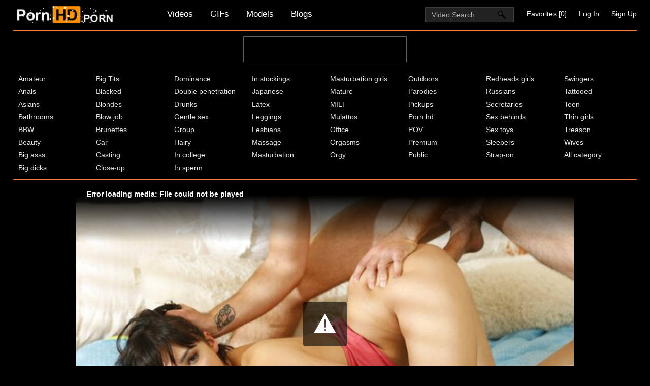

--- FILE ---
content_type: text/html; charset=UTF-8
request_url: https://pornhd.pet/video/7832
body_size: 8395
content:
<!DOCTYPE html>
<html lang="en" prefix="og: http://ogp.me/ns# video: http://ogp.me/ns/video# ya: http://webmaster.yandex.ru/vocabularies/">
  <head>
    <meta http-equiv="Content-Type" content="text/html; charset=utf-8">
    <meta name="viewport" content="width=device-width, initial-scale=1.0">
    <meta http-equiv="X-UA-Compatible" content="IE=edge">
    <meta http-equiv="Content-Language" content="en">
    <title>Brunette enjoys rough sex with her hot boyfriend - free porn HD</title>
    <meta name="description" content="The phrase if you do not fuck your wife, someone else will definitely fuck her is relevant at all times. So this bearded man notices that his missus has often been hanging out in a laptop lately, talking with various obscene men. He had not had sex with his wife for a week and it looks like its time to start it. Therefore, having filled up his beloved on the bed, the dude starts very unceremoniously and even harshly bangs her there. As a result, both end up and hence the moral - the more often and rudely you have your woman, the more she loves you, if you are not a complete fag ... ace!">
    <link rel="shortcut icon" href="https://pornhd.pet/favicon.ico">
    <link rel="icon" type="image/png" sizes="16x16" href="https://pornhd.pet/favicon-16x16.png">
    <link rel="icon" type="image/png" sizes="32x32" href="https://pornhd.pet/favicon-32x32.png">
    <link rel="icon" type="image/png" sizes="48x48" href="https://pornhd.pet/favicon-48x48.png">
    <link rel="apple-touch-icon" sizes="192x192" href="https://pornhd.pet/apple-touch-icon.png">
    <link rel="canonical" href="https://pornhd.porn/video/7832">
    <meta property="og:title" content="Brunette enjoys rough sex with her hot boyfriend - free porn HD">
    <meta property="og:url" content="https://pornhd.pet/movie/7832">
    <meta property="og:description" content="The phrase if you do not fuck your wife, someone else will definitely fuck her is relevant at all times. So this bearded man notices that his missus has often been hanging out in a laptop lately, talking with various obscene men. He had not had sex with his wife for a week and it looks like its time to start it. Therefore, having filled up his beloved on the bed, the dude starts very unceremoniously and even harshly bangs her there. As a result, both end up and hence the moral - the more often and rudely you have your woman, the more she loves you, if you are not a complete fag ... ace!">
    <meta property="og:image" content="https://pornhd.pet/uploads/posts/7832/bryunetka-baldeet-ot-grubogo-seksa-so-svoim-goryachim-parnem.jpg">
    <meta property="og:type" content="video.other">
    <meta property="og:video" content="https://pornhd.pet/embed/7832">
    <meta property="og:video:type" content="application/x-shockwave-flash">
    <meta property="og:video:width" content="1280">
    <meta property="og:video:height" content="720">
    <meta property="video:duration" content="1580"/>
    <meta property="og:duration" content="1580">
    <meta property="ya:ovs:upload_date" content="2023-03-24T04:00:01+03:00"/>
    <meta property="ya:ovs:adult" content="true"/>
    <meta property="ya:ovs:allow_embed" content="true"/>
    <meta property="ya:ovs:embed_html" content="<iframe width=&quot;100%&quot; height=&quot;100%&quot; frameborder=&quot;0&quot; src=&quot;https://pornhd.pet/embed/7832&quot;></iframe>"/>
    <meta property="ya:ovs:embed_url" content="https://pornhd.pet/embed/7832"/>
    <meta property="og:video:release_date" content="2023-03-24T04:00:01+03:00">
    <meta property="og:site_name" content="PornHD">
    <link rel="stylesheet" href="https://pornhd.pet/template/style-min.css?v1.3" type="text/css" media="all">
    <meta name="yandex-verification" content="">
    <meta name="google-site-verification" content="">
    <meta name="author" content="PornoHD">
    <meta name="rating" content="RTA-5042-1996-1400-1577-RTA">
    <meta name="msapplication-config" content="https://pornhd.pet/browserconfig.xml">
    <meta name="msapplication-TileColor" content="#1b1b1b">
    <meta name="theme-color" content="#1b1b1b">
    <link rel="manifest" href="https://pornhd.pet/app.webmanifest">
    <link rel="mask-icon" href="https://pornhd.pet/safari-pinned-tab.svg" color="#1b1b1b">
  </head>
  <body>
  <div id="header">
    <div class="header_holder">
      <div id="logo">
        <a href="/">
          <canvas id="canvas" width="194" height="34"><img src="https://pornhd.pet/settings/l9.png" class="logo" alt="pornhd"></canvas>
        </a>
      </div>
      <div id="top-menu">
        <a href="https://pornhd.pet/">Videos</a>
        <a href="https://pornhd.pet/gif/">GIFs</a>
        <a href="https://pornhd.pet/login_or_register" class="various fancybox.ajax" target="_self">
Models</a>
        <a href="https://pornhd.pet/blog">Blogs</a>
      </div>
      <div class="hidden-umenu">
        <span class="icon-b"></span>
        <span class="icon-b"></span>
        <span class="icon-b"></span>
      </div>
      <div class="hidden-umenu-small">
        <span class="icon-b"></span>
        <span class="icon-b"></span>
        <span class="icon-b"></span>
      </div>
      <div class="u_menu">
        <ul class="user_ul">
          <li>
            <a class="fav_a" href="https://pornhd.pet/favorites/0">Favorites [<span class="user_fav_count">0</span>]</a>
           </li>
          <li>
            <a href="https://pornhd.pet/login" class="various fancybox.ajax">Log In</a>
          </li>
          <li>
            <a href="https://pornhd.pet/register" class="various fancybox.ajax">Sign Up</a>
          </li>
        </ul>
      </div>
      <div class="hidden-button">Categories</div>
      <div id="search">
        <form class="search-form-index " action="https://pornhd.pet/search/">
          <input class="search_input search" placeholder="Video Search" type="text" name="search" value=""/>
          <input class="submit-button" type="submit" value=""/>
        </form>
      </div>
      <div class="clear"></div>
    </div>
  </div>
  <div class="dashboard-outer">
    <div class="dashboard-fade"></div>
    <div class="dashboard"></div>
  </div>
  <div class="ad_native_head_small">
    <script type="text/javascript">
      atOptions = {
        'key' : '8056b14ae74c2b4a081064e9072727a5',
        'format' : 'iframe',
        'height' : 50,
        'width' : 320,
        'params' : {}
      };
    </script>
    <script type="text/javascript" src="//middaymishapnotice.com/8056b14ae74c2b4a081064e9072727a5/invoke.js" defer></script>
  </div>
  <div id="menu">
    <div class="menu_inner">
      <ul class="top-menu">
        <li>
          <a href="https://pornhd.pet/amateur/">Amateur</a>
        </li>
        <li>
          <a href="https://pornhd.pet/anals/">Anals</a>
        </li>
        <li>
          <a href="https://pornhd.pet/asians/">Asians</a>
        </li>
        <li>
          <a href="https://pornhd.pet/bathrooms/">Bathrooms</a>
        </li>
        <li>
          <a href="https://pornhd.pet/bbw/">BBW</a>
        </li>
        <li>
          <a href="https://pornhd.pet/beauty/">Beauty</a>
        </li>
        <li>
          <a href="https://pornhd.pet/big-asss/">Big asss</a>
        </li>
        <li>
          <a href="https://pornhd.pet/big-dicks/">Big dicks</a>
        </li>
        <li>
          <a href="https://pornhd.pet/big-tits/">Big Tits</a>
        </li>
        <li>
          <a href="https://pornhd.pet/blacked/">Blacked</a>
        </li>
        <li>
          <a href="https://pornhd.pet/blondes/">Blondes</a>
        </li>
        <li>
          <a href="https://pornhd.pet/blow-job/">Blow job</a>
        </li>
        <li>
          <a href="https://pornhd.pet/brunettes/">Brunettes</a>
        </li>
        <li>
          <a href="https://pornhd.pet/car/">Car</a>
        </li>
        <li>
          <a href="https://pornhd.pet/casting/">Casting</a>
        </li>
        <li>
          <a href="https://pornhd.pet/close-up/">Close-up</a>
        </li>
        <li>
          <a href="https://pornhd.pet/dominance/">Dominance</a>
        </li>
        <li>
          <a href="https://pornhd.pet/double-penetration/">Double penetration</a>
        </li>
        <li>
          <a href="https://pornhd.pet/drunks/">Drunks</a>
        </li>
        <li>
          <a href="https://pornhd.pet/gentle-sex/">Gentle sex</a>
        </li>
        <li>
          <a href="https://pornhd.pet/group/">Group</a>
        </li>
        <li>
          <a href="https://pornhd.pet/hairy/">Hairy</a>
        </li>
        <li>
          <a href="https://pornhd.pet/in-college/">In college</a>
        </li>
        <li>
          <a href="https://pornhd.pet/in-sperm/">In sperm</a>
        </li>
        <li>
          <a href="https://pornhd.pet/in-stockings/">In stockings</a>
        </li>
        <li>
          <a href="https://pornhd.pet/japanese/">Japanese</a>
        </li>
        <li>
          <a href="https://pornhd.pet/latex/">Latex</a>
        </li>
        <li>
          <a href="https://pornhd.pet/leggings/">Leggings</a>
        </li>
        <li>
          <a href="https://pornhd.pet/lesbians/">Lesbians</a>
        </li>
        <li>
          <a href="https://pornhd.pet/massage/">Massage</a>
        </li>
        <li>
          <a href="https://pornhd.pet/masturbation/">Masturbation</a>
        </li>
        <li>
          <a href="https://pornhd.pet/masturbation-girls/">Masturbation girls</a>
        </li>
        <li>
          <a href="https://pornhd.pet/mature/">Mature</a>
        </li>
        <li>
          <a href="https://pornhd.pet/milf/">MILF</a>
        </li>
        <li>
          <a href="https://pornhd.pet/mulattos/">Mulattos</a>
        </li>
        <li>
          <a href="https://pornhd.pet/office/">Office</a>
        </li>
        <li>
          <a href="https://pornhd.pet/orgasms/">Orgasms</a>
        </li>
        <li>
          <a href="https://pornhd.pet/orgy/">Orgy</a>
        </li>
        <li>
          <a href="https://pornhd.pet/outdoors/">Outdoors</a>
        </li>
        <li>
          <a href="https://pornhd.pet/parodies/">Parodies</a>
        </li>
        <li>
          <a href="https://pornhd.pet/pickups/">Pickups</a>
        </li>
        <li>
          <a href="https://pornhd.pet/porn-hd/">Porn hd</a>
        </li>
        <li>
          <a href="https://pornhd.pet/pov/">POV</a>
        </li>
        <li>
          <a href="https://pornhd.pet/premium/">Premium</a>
        </li>
        <li>
          <a href="https://pornhd.pet/public/">Public</a>
        </li>
        <li>
          <a href="https://pornhd.pet/redheads-girls/">Redheads girls</a>
        </li>
        <li>
          <a href="https://pornhd.pet/russians/">Russians</a>
        </li>
        <li>
          <a href="https://pornhd.pet/secretaries/">Secretaries</a>
        </li>
        <li>
          <a href="https://pornhd.pet/sex-behinds/">Sex behinds</a>
        </li>
        <li>
          <a href="https://pornhd.pet/sex-toys/">Sex toys</a>
        </li>
        <li>
          <a href="https://pornhd.pet/sleepers/">Sleepers</a>
        </li>
        <li>
          <a href="https://pornhd.pet/strap-on/">Strap-on</a>
        </li>
        <li>
          <a href="https://pornhd.pet/swingers/">Swingers</a>
        </li>
        <li>
          <a href="https://pornhd.pet/tattooed/">Tattooed</a>
        </li>
        <li>
          <a href="https://pornhd.pet/teen/">Teen</a>
        </li>
        <li>
          <a href="https://pornhd.pet/thin-girls/">Thin girls</a>
        </li>
        <li>
          <a href="https://pornhd.pet/treason/">Treason</a>
        </li>
        <li>
          <a href="https://pornhd.pet/wives/">Wives</a>
        </li>
          <li>
            <a href="https://pornhd.pet/categories/">All category</a>
          </li>
      </ul>
      <div class="clear"></div>
    </div>
  </div>
  <div id="content">
    <div class="video_cols">
      <div class="col_video" itemscope itemtype="http://schema.org/VideoObject">
        <div>
          <div id="player_div"></div>
          <div class="video-data" >
            <meta itemprop="isFamilyFriendly" content="false">
            <link itemprop="thumbnailUrl" href="https://pornhd.pet/uploads/posts/7832/bryunetka-baldeet-ot-grubogo-seksa-so-svoim-goryachim-parnem.jpg">
            <link itemprop="url" href="https://pornhd.pet/video/7832">
            <meta itemprop="videoQuality" content="HD">
            <meta itemprop="duration" content="PT0H26M20S">
            <meta itemprop="uploadDate" content="2023-03-24T04:00:01+03:00">
            <meta itemprop="playerType" content="HTML5 Flash">
            <meta itemprop="width" content="1280">
            <meta itemprop="height" content="720">
            <span itemprop="thumbnail" itemscope itemtype="http://schema.org/ImageObject">
              <link itemprop="contentUrl" href="https://pornhd.pet/uploads/posts/7832/bryunetka-baldeet-ot-grubogo-seksa-so-svoim-goryachim-parnem.jpg">
            </span>
            <h1 itemprop="name">Brunette enjoys rough sex with her hot boyfriend</h1>
            <div class="video_favs">
              <div class="video_likes">460</div>
              <div class="add_favorite" data-videoid="7832" data-userid="0">
                <span class="tooltip" title="Add to favorites" ></span>
              </div>
              <div style="clear:both;"></div>
            </div>
          </div>
          <div class="video_extras">
            <div class="video-download video-bubble">
              <span class="downloading">
                <span class="extr_2_download"></span>
                Download
              </span>
              <ul class="download_ul"></ul>
            </div>
            <div class="video-views video-bubble">
              Views:
              <span itemprop="interactionCount">80600</span>
            </div>
            <div class="video-rating video-bubble">
              <div class="post-ratings" id="news-id-rating">
                <div onclick="utilPlusMinus('1', '7832'); return false;"  title="Нравится" class="rating_item rating_1 rating_on tooltip" ></div>
                <div onclick="utilPlusMinus('2', '7832'); return false;"  title="Отстой" class="rating_item rating_2 rating_off tooltip"></div>
                <div title="282 votes" class="rating_score">
                  85%
                  <div class="upper_hr">
                    <span class="under_hr">
                      votes: 282
                    </span>
                  </div>
                </div>
                <span itemtype="http://schema.org/AggregateRating" itemscope itemprop="aggregateRating">
                  <meta content="1" itemprop="worstRating">
                  <meta content="85" itemprop="ratingValue">
                  <meta content="100" itemprop="bestRating">
                  <meta content="282" itemprop="ratingCount">
                </span>
              </div>
              <div class="clear"></div>
            </div>
            <div class="clear"></div>
            <div class="video-categories">
              <div class="category-label">Categories:</div>
              <a href="https://pornhd.pet/brunettes/">Brunettes</a>
              <div class="clear"></div>
            </div>
            <div class="video-categories">
            <div class="category-label">Models:</div>
              <a href="https://pornhd.pet/login_or_register" class="various fancybox.ajax" target="_self">Violet Starr</a>
              <a href="https://pornhd.pet/login_or_register" class="various fancybox.ajax" target="_self">Logan Pierce</a>
              <span class="suggest-model">
                <a href="https://pornhd.pet/?do=suggest_model&action=show&video_id=7832" rel="nofollow" class="variousAjax fancybox.ajax">Do you know the model from the video?</a>
              </span>
              <div class="clear"></div>
            </div>
            <div class="clear"></div>
            <div itemprop="description" class="story_desription">The phrase if you do not fuck your wife, someone else will definitely fuck her is relevant at all times. So this bearded man notices that his missus has often been hanging out in a laptop lately, talking with various obscene men. He had not had sex with his wife for a week and it looks like its time to start it. Therefore, having filled up his beloved on the bed, the dude starts very unceremoniously and even harshly bangs her there. As a result, both end up and hence the moral - the more often and rudely you have your woman, the more she loves you, if you are not a complete fag ... ace!</div>
          </div>
        </div>
        <div class="ad_300_500_v2">
          <script async="async" data-cfasync="false" src="//middaymishapnotice.com/a370fe42252d73b299e06be44347790e/invoke.js"></script>
<div id="container-a370fe42252d73b299e06be44347790e"></div>
        </div>
      </div>
      <div class="col_top_3_days">
        <div class="block_head">
          <h2>Popular in 3 days:</h2>
        </div>
        <ul class="videos_ul">
          <li class="video_block_top3days">
            <a class="image" href="https://pornhd.pet/video/15620">
              <img src="https://pornhd.pet/uploads/posts/15620/preview.webp" alt="A girl for her Russian guy brought a bitch with tight anal"  onmouseover="rotationStart(this, 'https://pornhd.pet/uploads/posts/15620/preview_', 11)" onmouseout="rotationStop(this)"   loading="lazy"  />
              <p>A girl for her Russian guy brought a bitch with tight anal</p>
            </a>
            <span class="duration">29:43</span>
            <span class="video_views">300507</span>
            <span class="video_comments">22</span>
            <div title="Add to favorites" class="small_fav_add tooltip" data-userid="0" data-videoid="15620">
              <span></span>
            </div>
          </li>
          <li class="video_block_top3days">
            <a class="image" href="https://pornhd.pet/video/1533">
              <img src="https://pornhd.pet/uploads/posts/1533/preview.webp" alt="Young sleeping beauty framing your pussy for real fucking"  onmouseover="rotationStart(this, 'https://pornhd.pet/uploads/posts/1533/preview_', 11)" onmouseout="rotationStop(this)"   loading="lazy"  />
              <p>Young sleeping beauty framing your pussy for real fucking</p>
            </a>
            <span class="duration">47:13</span>
            <span class="video_views">2254087</span>
            <span class="video_comments">155</span>
            <div title="Add to favorites" class="small_fav_add tooltip" data-userid="0" data-videoid="1533">
              <span></span>
            </div>
          </li>
          <li class="video_block_top3days">
            <a class="image" href="https://pornhd.pet/video/3618">
              <img src="https://pornhd.pet/uploads/posts/3618/preview.webp" alt="Tattooed girls in bikinis prefer DP orgy"  onmouseover="rotationStart(this, 'https://pornhd.pet/uploads/posts/3618/preview_', 11)" onmouseout="rotationStop(this)"   loading="lazy"  />
              <p>Tattooed girls in bikinis prefer DP orgy</p>
            </a>
            <span class="duration">01:09:08</span>
            <span class="video_views">197148</span>
            <span class="video_comments">5</span>
            <div title="Add to favorites" class="small_fav_add tooltip" data-userid="0" data-videoid="3618">
              <span></span>
            </div>
          </li>
          <li class="video_block_top3days">
            <a class="image" href="https://pornhd.pet/video/9147">
              <img src="https://pornhd.pet/uploads/posts/9147/preview.webp" alt="Close-up experienced woman sucks cock and licks balls"  onmouseover="rotationStart(this, 'https://pornhd.pet/uploads/posts/9147/preview_', 11)" onmouseout="rotationStop(this)"   loading="lazy"  />
              <p>Close-up experienced woman sucks cock and licks balls</p>
            </a>
            <span class="duration">18:53</span>
            <span class="video_views">94564</span>
            <span class="video_comments">4</span>
            <div title="Add to favorites" class="small_fav_add tooltip" data-userid="0" data-videoid="9147">
              <span></span>
            </div>
          </li>
          <li class="video_block_top3days">
            <a class="image" href="https://pornhd.pet/video/12271">
              <img src="https://pornhd.pet/uploads/posts/12271/preview.webp" alt="Young chick pleases the strong shaft of a rich boy"  onmouseover="rotationStart(this, 'https://pornhd.pet/uploads/posts/12271/preview_', 11)" onmouseout="rotationStop(this)"   loading="lazy"  />
              <p>Young chick pleases the strong shaft of a rich boy</p>
            </a>
            <span class="duration">37:07</span>
            <span class="video_views">305823</span>
            <span class="video_comments">20</span>
            <div title="Add to favorites" class="small_fav_add tooltip" data-userid="0" data-videoid="12271">
              <span></span>
            </div>
          </li>
          <li class="clear"></li>
        </ul>
      </div>
      <div class="clear"></div>
    </div>
    <div class="related">
      <div class="block_head">
        <h2>Related videos</h2>
      </div>
      <ul class="video_list">
        <li class="related_video">
          <a class="image" href="https://pornhd.pet/video/18297">
            <img src="https://pornhd.pet/uploads/posts/18297/preview.webp" alt="A girl in torn leggings received a cumshot after sex"  onmouseover="rotationStart(this, 'https://pornhd.pet/uploads/posts/18297/preview_', 11)" onmouseout="rotationStop(this)" loading="lazy" id="starter18297"/>
            <p>A girl in torn leggings received a cumshot after sex</p>
          </a>
          <span class="duration">10:27</span>
          <span class="video_views">30065</span>
          <div title="Add to favorites" class="small_fav_add tooltip" data-userid="0" data-videoid="18297">
            <span></span>
          </div>
          <span class="mob_slider" onclick="if(rotationStartup._ROTATION_ID=='starter18297'){rotationStop(null);}else{var started='18297';var el= document.getElementById('starter18297'); rotationStart(el, 'https://pornhd.pet/uploads/posts/18297/v-porvannyh-losinah-devushka-poluchila-kamshot-posle-seksa_', 11)}"></span>
          <span class="mini-rating tooltip">82%</span>
        </li>
        <li class="related_video">
          <a class="image" href="https://pornhd.pet/video/16482">
            <img src="https://pornhd.pet/uploads/posts/16482/preview.webp" alt="Wet brunette erotically sucks the hot barrel of the boyfriend"  onmouseover="rotationStart(this, 'https://pornhd.pet/uploads/posts/16482/preview_', 11)" onmouseout="rotationStop(this)" loading="lazy" id="starter16482"/>
            <p>Wet brunette erotically sucks the hot barrel of the boyfriend</p>
          </a>
          <span class="duration">36:45</span>
          <span class="video_views">40063</span>
          <div title="Add to favorites" class="small_fav_add tooltip" data-userid="0" data-videoid="16482">
            <span></span>
          </div>
          <span class="mob_slider" onclick="if(rotationStartup._ROTATION_ID=='starter16482'){rotationStop(null);}else{var started='16482';var el= document.getElementById('starter16482'); rotationStart(el, 'https://pornhd.pet/uploads/posts/16482/mokraya-bryunetka-erotichno-soset-goryachiy-stvol-uhazhera_', 11)}"></span>
          <span class="mini-rating tooltip">84%</span>
        </li>
        <li class="related_video">
          <a class="image" href="https://pornhd.pet/video/18224">
            <img src="https://pornhd.pet/uploads/posts/18224/preview.webp" alt="The brunette gets a load of fresh sperm on her big milkings"  onmouseover="rotationStart(this, 'https://pornhd.pet/uploads/posts/18224/preview_', 11)" onmouseout="rotationStop(this)" loading="lazy" id="starter18224"/>
            <p>The brunette gets a load of fresh sperm on her big milkings</p>
          </a>
          <span class="duration">30:04</span>
          <span class="video_views">23164</span>
          <div title="Add to favorites" class="small_fav_add tooltip" data-userid="0" data-videoid="18224">
            <span></span>
          </div>
          <span class="mob_slider" onclick="if(rotationStartup._ROTATION_ID=='starter18224'){rotationStop(null);}else{var started='18224';var el= document.getElementById('starter18224'); rotationStart(el, 'https://pornhd.pet/uploads/posts/18224/na-bolshie-doyki-bryunetka-poluchaet-portsiyu-svezhey-spermy_', 11)}"></span>
          <span class="mini-rating tooltip">86%</span>
        </li>
        <li class="related_video">
          <a class="image" href="https://pornhd.pet/video/17862">
            <img src="https://pornhd.pet/uploads/posts/17862/preview.webp" alt="The stepfather treated the lustful stepdaughter with his big dick"  onmouseover="rotationStart(this, 'https://pornhd.pet/uploads/posts/17862/preview_', 11)" onmouseout="rotationStop(this)" loading="lazy" id="starter17862"/>
            <p>The stepfather treated the lustful stepdaughter with his big dick</p>
          </a>
          <span class="duration">33:25</span>
          <span class="video_views">41986</span>
          <div title="Add to favorites" class="small_fav_add tooltip" data-userid="0" data-videoid="17862">
            <span></span>
          </div>
          <span class="mob_slider" onclick="if(rotationStartup._ROTATION_ID=='starter17862'){rotationStop(null);}else{var started='17862';var el= document.getElementById('starter17862'); rotationStart(el, 'https://pornhd.pet/uploads/posts/17862/otchim-svoim-bolshim-chlenom-ugostil-pohotlivuyu-padcheritsu_', 11)}"></span>
          <span class="mini-rating tooltip">83%</span>
        </li>
        <li class="related_video">
          <a class="image" href="https://pornhd.pet/video/17417">
            <img src="https://pornhd.pet/uploads/posts/17417/preview.webp" alt="The impudent blonde squirted from rude anal"  onmouseover="rotationStart(this, 'https://pornhd.pet/uploads/posts/17417/preview_', 11)" onmouseout="rotationStop(this)" loading="lazy" id="starter17417"/>
            <p>The impudent blonde squirted from rude anal</p>
          </a>
          <span class="duration">36:27</span>
          <span class="video_views">42031</span>
          <div title="Add to favorites" class="small_fav_add tooltip" data-userid="0" data-videoid="17417">
            <span></span>
          </div>
          <span class="mob_slider" onclick="if(rotationStartup._ROTATION_ID=='starter17417'){rotationStop(null);}else{var started='17417';var el= document.getElementById('starter17417'); rotationStart(el, 'https://pornhd.pet/uploads/posts/17417/derzskaya-blondinka-skvirtanula-ot-grubogo-anala_', 11)}"></span>
          <span class="mini-rating tooltip">81%</span>
        </li>
        <li class="related_video">
          <a class="image" href="https://pornhd.pet/video/17849">
            <img src="https://pornhd.pet/uploads/posts/17849/preview.webp" alt="Hot brunette exposed her wet pussy to a strong dick"  onmouseover="rotationStart(this, 'https://pornhd.pet/uploads/posts/17849/preview_', 11)" onmouseout="rotationStop(this)" loading="lazy" id="starter17849"/>
            <p>Hot brunette exposed her wet pussy to a strong dick</p>
          </a>
          <span class="duration">38:24</span>
          <span class="video_views">45596</span>
          <div title="Add to favorites" class="small_fav_add tooltip" data-userid="0" data-videoid="17849">
            <span></span>
          </div>
          <span class="mob_slider" onclick="if(rotationStartup._ROTATION_ID=='starter17849'){rotationStop(null);}else{var started='17849';var el= document.getElementById('starter17849'); rotationStart(el, 'https://pornhd.pet/uploads/posts/17849/goryachaya-bryunetka-mokruyu-kisku-dlya-krepkogo-chlena-podstavila_', 11)}"></span>
          <span class="mini-rating tooltip">83%</span>
        </li>
        <li class="clear"></li>
      </ul>
      <span class="next_link" onclick="nextRelated(7832,2);">Show more</span>
      <div class="clear"></div>
    </div>
    <div class="clear"></div>
</div>
  <div id="footer">
    <p>By accessing this website, you confirm that you are of legal age and that visiting this website is not against the law.<br/>All videos on the site are staged, all models are over 18 years old, all videos are taken from open Internet sources.</p>
    <ul class="footer_menu">
      <li>
        <a rel="nofollow" href="https://pornhd.pet/dmca">DMCA</a>
      </li>
      <li>
        <a rel="nofollow" href="https://pornhd.pet/usc2257">2257 Statement</a>
      </li>
      <li>
        <a rel="nofollow" href="https://pornhd.pet/ads">Advertising</a>
      </li>
      <li>
        <a href="https://pornhd.pet/contacts">Contact</a>
      </li>
    </ul>
    &copy; 2022 PornoHD | 17:05&nbsp;
    <a class="twitter" href="?PornHD"></a>
    <span class="disclaimer"></span>
  </div>
  <script type="text/javascript" src="https://pornhd.pet/template/js/main-min.js?v3.2"></script>
<script type="text/javascript">if(isPhone ||  isTablet){}else{document.write("<script type=\"text/javascript\" src=\"/jwplayer/jwplayer.js?v=138\"></sc"+"ript>");}</script>
<script type="text/javascript">
var thumb = 'https://pornhd.pet/uploads/posts/7832/bryunetka-baldeet-ot-grubogo-seksa-so-svoim-goryachim-parnem.jpg';
var cover = 'https://pornhd.pet/uploads/posts/7832/bryunetka-baldeet-ot-grubogo-seksa-so-svoim-goryachim-parnem.jpg';
var windowWidth = $(window).width();


var qualities = {};
qualities['lq'] = decodeURIComponent('https://v4.cdnde.com/x4//upload_515aa079830035d4bf6f187c455d4fa0/32525/JOPORN_NET_32525_240p.mp4?video=ZmQxNmY1ZDI3ZmE4NDJhNzdmZGJiNmU0NGM1Y2U2YjU=&time=1769177129&ip=3.12.84.34');
qualities['hd'] = decodeURIComponent('https://v4.cdnde.com/x4//upload_515aa079830035d4bf6f187c455d4fa0/32525/JOPORN_NET_32525_720p.mp4?video=ZmQxNmY1ZDI3ZmE4NDJhNzdmZGJiNmU0NGM1Y2U2YjU=&time=1769177129&ip=3.12.84.34');
var hqq = qualities['hd'];

qualities['hq'] = decodeURIComponent('https://v4.cdnde.com/x4//upload_515aa079830035d4bf6f187c455d4fa0/32525/JOPORN_NET_32525_480p.mp4?video=ZmQxNmY1ZDI3ZmE4NDJhNzdmZGJiNmU0NGM1Y2U2YjU=&time=1769177129&ip=3.12.84.34');
qualities['sd'] = decodeURIComponent('https://v4.cdnde.com/x4//upload_515aa079830035d4bf6f187c455d4fa0/32525/JOPORN_NET_32525_360p.mp4?video=ZmQxNmY1ZDI3ZmE4NDJhNzdmZGJiNmU0NGM1Y2U2YjU=&time=1769177129&ip=3.12.84.34');
if(qualities['hq']==''){ qualities['hq'] = qualities['hd'];}
if(qualities['lq']==''){ qualities['lq'] = qualities['hd'];}
if(qualities['sd']==''){ qualities['sd'] = qualities['lq'];}


if(isPhone || isTablet){

var actives = {};
actives['lq'] = '';
actives['hd'] = '';
actives['hq'] = '';
actives['sd'] = '';
console.log('phone or tablet');
var current_quality = qualities['lq'];
if(windowWidth>800 && isTablet){
thumb = cover;
var current_quality = qualities['sd'];
}
var current_quality_cookie = $.cookie('quality');
if(current_quality_cookie){
var current_quality = qualities[current_quality_cookie];
actives[current_quality_cookie] = 'active_choose';
}else{
if(windowWidth>800 && isTablet){
actives['sd'] = 'active_choose';
}
else{
actives['lq'] = 'active_choose';
}
}
document.getElementById('player_div').innerHTML = '<div style="width:100%;position:relative;" class="player-box"><img class="mobile-preloader-img" src="'+thumb+'"/><a class="btn-play play-video" title="Watch in normal quality" href="'+current_quality+'" ontouchstart=""><span><span></span></span></a><video src="'+current_quality+'" controls="" onplaying="this.style.zIndex=7;" preload="none" style="width: 100%; left: 0; right: 0; top: 0; bottom: 0; position: absolute; z-index: -1;" onerror="" poster="'+thumb+'" id="native-player"></video><div class="quality_chooser"><a class="choose choose_lq '+actives['lq']+'" href="'+qualities['lq']+'" title="Watch in mobile quality" ontouchstart="" data-quality="lq">LQ</a><a class="choose choose_sd '+actives['sd']+'" href="'+qualities['sd']+'" title="Смотреть в SD качестве" ontouchstart="" data-quality="sd">SD</a><a class="choose choose_hq '+actives['hq']+'" href="'+qualities['hq']+'" title="Watch in good quality" ontouchstart="" data-quality="hq">HQ</a><a class="choose choose_hd '+actives['hd']+'" href="'+qualities['hd']+'" title="Watch in HD quality" ontouchstart="" data-quality="hd">HD</a></div></div><noindex><i class="noindex">Wait for the video to load after clicking "PLAY"</i></noindex>';

}
else{

console.log('pc');
var not_mob = true;
var mob = false;
if(hqq!=''){
var not_mob = false;
var mob = true;
}
jwplayer("player_div").setup({image: cover, sources: [{file: "https://v4.cdnde.com/x4//upload_515aa079830035d4bf6f187c455d4fa0/32525/JOPORN_NET_32525_720p.mp4?video=ZmQxNmY1ZDI3ZmE4NDJhNzdmZGJiNmU0NGM1Y2U2YjU=&time=1769177129&ip=3.12.84.34",
label: "720p HD",
"default": mob
},{
file: "https://v4.cdnde.com/x4//upload_515aa079830035d4bf6f187c455d4fa0/32525/JOPORN_NET_32525_480p.mp4?video=ZmQxNmY1ZDI3ZmE4NDJhNzdmZGJiNmU0NGM1Y2U2YjU=&time=1769177129&ip=3.12.84.34",
label: "480p HQ",
"default": not_mob
},{
file: "https://v4.cdnde.com/x4//upload_515aa079830035d4bf6f187c455d4fa0/32525/JOPORN_NET_32525_360p.mp4?video=ZmQxNmY1ZDI3ZmE4NDJhNzdmZGJiNmU0NGM1Y2U2YjU=&time=1769177129&ip=3.12.84.34",
label: "360p SD",
"default": false
},{
file: "https://v4.cdnde.com/x4//upload_515aa079830035d4bf6f187c455d4fa0/32525/JOPORN_NET_32525_240p.mp4?video=ZmQxNmY1ZDI3ZmE4NDJhNzdmZGJiNmU0NGM1Y2U2YjU=&time=1769177129&ip=3.12.84.34",
label: "240p LQ",
"default": false
}],width: "100%",aspectratio: "16:9",skin: {url:"/jwplayer/skins/glow.css",name: "glow"},tracks: [{file: "https://pornhd.pet/timelines/1580_7832/thumbnails.vtt",kind: "thumbnails"}],startparam: "starttime"});

}



$( document ).ready(function() {
$(".download_ul").append(decodeURIComponent('<li><a href="https://v4.cdnde.com/x4//upload_515aa079830035d4bf6f187c455d4fa0/32525/JOPORN_NET_32525_720p.mp4?video=ZmQxNmY1ZDI3ZmE4NDJhNzdmZGJiNmU0NGM1Y2U2YjU=&time=1769177129&ip=3.12.84.34&downloading" title="Высокое качество">HD 720 - <span class="video_file_size">335.95 мб</span></a></li><li><a href="https://v4.cdnde.com/x4//upload_515aa079830035d4bf6f187c455d4fa0/32525/JOPORN_NET_32525_480p.mp4?video=ZmQxNmY1ZDI3ZmE4NDJhNzdmZGJiNmU0NGM1Y2U2YjU=&time=1769177129&ip=3.12.84.34&downloading" title="Хорошее качество">HQ 480 - <span class="video_file_size">193.7 мб</span></a></li><li><a href="https://v4.cdnde.com/x4//upload_515aa079830035d4bf6f187c455d4fa0/32525/JOPORN_NET_32525_360p.mp4?video=ZmQxNmY1ZDI3ZmE4NDJhNzdmZGJiNmU0NGM1Y2U2YjU=&time=1769177129&ip=3.12.84.34&downloading" title="Medium quality">SD 360 - <span class="video_file_size">105.16 мб</span></a></li><li><a href="https://v4.cdnde.com/x4//upload_515aa079830035d4bf6f187c455d4fa0/32525/JOPORN_NET_32525_240p.mp4?video=ZmQxNmY1ZDI3ZmE4NDJhNzdmZGJiNmU0NGM1Y2U2YjU=&time=1769177129&ip=3.12.84.34&downloading" title="Mobile quality">LQ 240 - <span class="video_file_size">46.79 мб</span></a></li>'));
if($('.video-download.video-bubble').css('display') == 'none')
{
$('.story_desription').after('<div class="video-download video-bubble video-download-mobile"><span class="downloading"><span class="extr_2_download"></span>Download</span><ul class="download_ul_mobile"></div>');
$(".download_ul_mobile").append($(".download_ul").html());
}
});
</script>
<script>
$(".ajax_comment_form").submit(function(e)
{
e.preventDefault();
var formData = new FormData(this);
    var postData = $(this).serializeArray();
    var files = $('input#file').prop('files');
if ( files != undefined && files.length <= 0 ) {
         formData.delete($('input#file').attr('name'));
      }
    var formURL = $(this).attr("action");
$('.notice').fadeOut();
var error = false;
var text = $('#comment').val();
var login = $('#guest').val();
if( login.length < 3 ) {
        $('.notice').text('Name must not be shorter than 4 characters').fadeIn();
error = true;
    }
var avatar = '/template/images/no_avatar.jpg';
if( text.length < 10 ) {
        $('.notice').text('You have something short ... comment .. at least 10 characters! Comments without semantic load are deleted (but this is not accurate)!').fadeIn();
error = true;
    }if(!error){
    $.ajax(
    {
        url : formURL,
        type: "POST",
       data:formData,
            cache:false,
            contentType: false,
            processData: false,
        success:function(data, textStatus, jqXHR)
        {
var response = $.parseJSON(data);
console.log(response.status);
if(response.status+''=='ok'){

if ($("#comments_table").length > 0){

$('#comments_table').last().append('<tr><td><div class="comment_user"><span class="comment_login">'+login+'</span><img src="'+avatar+'"></div></td><td><div class="comment own"><div class="comment_time">'+getNow()+'</div><div class="comment_text">'+response.text+'</div></div><div class="clear"></div></td></tr>');
}
else{

$('.comments').prepend('<div class="comments_inner"><div class="comments_list"><table id="comments_table"><tr><td><div class="comment_user"><span class="comment_login">'+login+'</span><img src="'+avatar+'"></div></td><td><div class="comment own"><div class="comment_time">'+getNow()+'</div><div class="comment_text">'+response.text+'</div></div><div class="clear"></div></td></tr></table><div class="clear"></div></div></div>');
}
$('#comment').val('');
}
else{
$('.notice').text(response.text).fadeIn();


}
            //data: return data from server
        },
        error: function(jqXHR, textStatus, errorThrown)
        {
            //if fails
        }
    });
}
    e.preventDefault(); //STOP default action

});
</script>


    <a href="https://www.liveinternet.ru/click"
target="_blank"><img id="licnt397A" width="1" height="1" style="border:0"
title="LiveInternet: показано число посетителей за сегодня"
src="[data-uri]"
alt=""/></a>
    <script>(function(d,s){d.getElementById("licnt397A").src=
"https://counter.yadro.ru/hit?t26.6;r"+escape(d.referrer)+
((typeof(s)=="undefined")?"":";s"+s.width+"*"+s.height+"*"+
(s.colorDepth?s.colorDepth:s.pixelDepth))+";u"+escape(d.URL)+
";h"+escape(d.title.substring(0,150))+";"+Math.random()})
(document,screen)</script>

  </body>
</html>


--- FILE ---
content_type: text/vtt; charset=UTF-8
request_url: https://pornhd.pet/timelines/1580_7832/thumbnails.vtt
body_size: 1423
content:
WEBVTT

00:00:00.000 --> 00:00:10.000
https://pornhd.pet/uploads/posts/thumbnails/7832/1.jpg#xywh=0,0,160,90

00:00:10.000 --> 00:00:20.000
https://pornhd.pet/uploads/posts/thumbnails/7832/1.jpg#xywh=160,0,160,90

00:00:20.000 --> 00:00:30.000
https://pornhd.pet/uploads/posts/thumbnails/7832/1.jpg#xywh=320,0,160,90

00:00:30.000 --> 00:00:40.000
https://pornhd.pet/uploads/posts/thumbnails/7832/1.jpg#xywh=480,0,160,90

00:00:40.000 --> 00:00:50.000
https://pornhd.pet/uploads/posts/thumbnails/7832/1.jpg#xywh=640,0,160,90

00:00:50.000 --> 00:01:00.000
https://pornhd.pet/uploads/posts/thumbnails/7832/1.jpg#xywh=0,90,160,90

00:01:00.000 --> 00:01:10.000
https://pornhd.pet/uploads/posts/thumbnails/7832/1.jpg#xywh=160,90,160,90

00:01:10.000 --> 00:01:20.000
https://pornhd.pet/uploads/posts/thumbnails/7832/1.jpg#xywh=320,90,160,90

00:01:20.000 --> 00:01:30.000
https://pornhd.pet/uploads/posts/thumbnails/7832/1.jpg#xywh=480,90,160,90

00:01:30.000 --> 00:01:40.000
https://pornhd.pet/uploads/posts/thumbnails/7832/1.jpg#xywh=640,90,160,90

00:01:40.000 --> 00:01:50.000
https://pornhd.pet/uploads/posts/thumbnails/7832/1.jpg#xywh=0,180,160,90

00:01:50.000 --> 00:02:00.000
https://pornhd.pet/uploads/posts/thumbnails/7832/1.jpg#xywh=160,180,160,90

00:02:00.000 --> 00:02:10.000
https://pornhd.pet/uploads/posts/thumbnails/7832/1.jpg#xywh=320,180,160,90

00:02:10.000 --> 00:02:20.000
https://pornhd.pet/uploads/posts/thumbnails/7832/1.jpg#xywh=480,180,160,90

00:02:20.000 --> 00:02:30.000
https://pornhd.pet/uploads/posts/thumbnails/7832/1.jpg#xywh=640,180,160,90

00:02:30.000 --> 00:02:40.000
https://pornhd.pet/uploads/posts/thumbnails/7832/1.jpg#xywh=0,270,160,90

00:02:40.000 --> 00:02:50.000
https://pornhd.pet/uploads/posts/thumbnails/7832/1.jpg#xywh=160,270,160,90

00:02:50.000 --> 00:03:00.000
https://pornhd.pet/uploads/posts/thumbnails/7832/1.jpg#xywh=320,270,160,90

00:03:00.000 --> 00:03:10.000
https://pornhd.pet/uploads/posts/thumbnails/7832/1.jpg#xywh=480,270,160,90

00:03:10.000 --> 00:03:20.000
https://pornhd.pet/uploads/posts/thumbnails/7832/1.jpg#xywh=640,270,160,90

00:03:20.000 --> 00:03:30.000
https://pornhd.pet/uploads/posts/thumbnails/7832/1.jpg#xywh=0,360,160,90

00:03:30.000 --> 00:03:40.000
https://pornhd.pet/uploads/posts/thumbnails/7832/1.jpg#xywh=160,360,160,90

00:03:40.000 --> 00:03:50.000
https://pornhd.pet/uploads/posts/thumbnails/7832/1.jpg#xywh=320,360,160,90

00:03:50.000 --> 00:04:00.000
https://pornhd.pet/uploads/posts/thumbnails/7832/1.jpg#xywh=480,360,160,90

00:04:00.000 --> 00:04:10.000
https://pornhd.pet/uploads/posts/thumbnails/7832/1.jpg#xywh=640,360,160,90

00:04:10.000 --> 00:04:20.000
https://pornhd.pet/uploads/posts/thumbnails/7832/2.jpg#xywh=0,0,160,90

00:04:20.000 --> 00:04:30.000
https://pornhd.pet/uploads/posts/thumbnails/7832/2.jpg#xywh=160,0,160,90

00:04:30.000 --> 00:04:40.000
https://pornhd.pet/uploads/posts/thumbnails/7832/2.jpg#xywh=320,0,160,90

00:04:40.000 --> 00:04:50.000
https://pornhd.pet/uploads/posts/thumbnails/7832/2.jpg#xywh=480,0,160,90

00:04:50.000 --> 00:05:00.000
https://pornhd.pet/uploads/posts/thumbnails/7832/2.jpg#xywh=640,0,160,90

00:05:00.000 --> 00:05:10.000
https://pornhd.pet/uploads/posts/thumbnails/7832/2.jpg#xywh=0,90,160,90

00:05:10.000 --> 00:05:20.000
https://pornhd.pet/uploads/posts/thumbnails/7832/2.jpg#xywh=160,90,160,90

00:05:20.000 --> 00:05:30.000
https://pornhd.pet/uploads/posts/thumbnails/7832/2.jpg#xywh=320,90,160,90

00:05:30.000 --> 00:05:40.000
https://pornhd.pet/uploads/posts/thumbnails/7832/2.jpg#xywh=480,90,160,90

00:05:40.000 --> 00:05:50.000
https://pornhd.pet/uploads/posts/thumbnails/7832/2.jpg#xywh=640,90,160,90

00:05:50.000 --> 00:06:00.000
https://pornhd.pet/uploads/posts/thumbnails/7832/2.jpg#xywh=0,180,160,90

00:06:00.000 --> 00:06:10.000
https://pornhd.pet/uploads/posts/thumbnails/7832/2.jpg#xywh=160,180,160,90

00:06:10.000 --> 00:06:20.000
https://pornhd.pet/uploads/posts/thumbnails/7832/2.jpg#xywh=320,180,160,90

00:06:20.000 --> 00:06:30.000
https://pornhd.pet/uploads/posts/thumbnails/7832/2.jpg#xywh=480,180,160,90

00:06:30.000 --> 00:06:40.000
https://pornhd.pet/uploads/posts/thumbnails/7832/2.jpg#xywh=640,180,160,90

00:06:40.000 --> 00:06:50.000
https://pornhd.pet/uploads/posts/thumbnails/7832/2.jpg#xywh=0,270,160,90

00:06:50.000 --> 00:07:00.000
https://pornhd.pet/uploads/posts/thumbnails/7832/2.jpg#xywh=160,270,160,90

00:07:00.000 --> 00:07:10.000
https://pornhd.pet/uploads/posts/thumbnails/7832/2.jpg#xywh=320,270,160,90

00:07:10.000 --> 00:07:20.000
https://pornhd.pet/uploads/posts/thumbnails/7832/2.jpg#xywh=480,270,160,90

00:07:20.000 --> 00:07:30.000
https://pornhd.pet/uploads/posts/thumbnails/7832/2.jpg#xywh=640,270,160,90

00:07:30.000 --> 00:07:40.000
https://pornhd.pet/uploads/posts/thumbnails/7832/2.jpg#xywh=0,360,160,90

00:07:40.000 --> 00:07:50.000
https://pornhd.pet/uploads/posts/thumbnails/7832/2.jpg#xywh=160,360,160,90

00:07:50.000 --> 00:08:00.000
https://pornhd.pet/uploads/posts/thumbnails/7832/2.jpg#xywh=320,360,160,90

00:08:00.000 --> 00:08:10.000
https://pornhd.pet/uploads/posts/thumbnails/7832/2.jpg#xywh=480,360,160,90

00:08:10.000 --> 00:08:20.000
https://pornhd.pet/uploads/posts/thumbnails/7832/2.jpg#xywh=640,360,160,90

00:08:20.000 --> 00:08:30.000
https://pornhd.pet/uploads/posts/thumbnails/7832/3.jpg#xywh=0,0,160,90

00:08:30.000 --> 00:08:40.000
https://pornhd.pet/uploads/posts/thumbnails/7832/3.jpg#xywh=160,0,160,90

00:08:40.000 --> 00:08:50.000
https://pornhd.pet/uploads/posts/thumbnails/7832/3.jpg#xywh=320,0,160,90

00:08:50.000 --> 00:09:00.000
https://pornhd.pet/uploads/posts/thumbnails/7832/3.jpg#xywh=480,0,160,90

00:09:00.000 --> 00:09:10.000
https://pornhd.pet/uploads/posts/thumbnails/7832/3.jpg#xywh=640,0,160,90

00:09:10.000 --> 00:09:20.000
https://pornhd.pet/uploads/posts/thumbnails/7832/3.jpg#xywh=0,90,160,90

00:09:20.000 --> 00:09:30.000
https://pornhd.pet/uploads/posts/thumbnails/7832/3.jpg#xywh=160,90,160,90

00:09:30.000 --> 00:09:40.000
https://pornhd.pet/uploads/posts/thumbnails/7832/3.jpg#xywh=320,90,160,90

00:09:40.000 --> 00:09:50.000
https://pornhd.pet/uploads/posts/thumbnails/7832/3.jpg#xywh=480,90,160,90

00:09:50.000 --> 00:10:00.000
https://pornhd.pet/uploads/posts/thumbnails/7832/3.jpg#xywh=640,90,160,90

00:10:00.000 --> 00:10:10.000
https://pornhd.pet/uploads/posts/thumbnails/7832/3.jpg#xywh=0,180,160,90

00:10:10.000 --> 00:10:20.000
https://pornhd.pet/uploads/posts/thumbnails/7832/3.jpg#xywh=160,180,160,90

00:10:20.000 --> 00:10:30.000
https://pornhd.pet/uploads/posts/thumbnails/7832/3.jpg#xywh=320,180,160,90

00:10:30.000 --> 00:10:40.000
https://pornhd.pet/uploads/posts/thumbnails/7832/3.jpg#xywh=480,180,160,90

00:10:40.000 --> 00:10:50.000
https://pornhd.pet/uploads/posts/thumbnails/7832/3.jpg#xywh=640,180,160,90

00:10:50.000 --> 00:11:00.000
https://pornhd.pet/uploads/posts/thumbnails/7832/3.jpg#xywh=0,270,160,90

00:11:00.000 --> 00:11:10.000
https://pornhd.pet/uploads/posts/thumbnails/7832/3.jpg#xywh=160,270,160,90

00:11:10.000 --> 00:11:20.000
https://pornhd.pet/uploads/posts/thumbnails/7832/3.jpg#xywh=320,270,160,90

00:11:20.000 --> 00:11:30.000
https://pornhd.pet/uploads/posts/thumbnails/7832/3.jpg#xywh=480,270,160,90

00:11:30.000 --> 00:11:40.000
https://pornhd.pet/uploads/posts/thumbnails/7832/3.jpg#xywh=640,270,160,90

00:11:40.000 --> 00:11:50.000
https://pornhd.pet/uploads/posts/thumbnails/7832/3.jpg#xywh=0,360,160,90

00:11:50.000 --> 00:12:00.000
https://pornhd.pet/uploads/posts/thumbnails/7832/3.jpg#xywh=160,360,160,90

00:12:00.000 --> 00:12:10.000
https://pornhd.pet/uploads/posts/thumbnails/7832/3.jpg#xywh=320,360,160,90

00:12:10.000 --> 00:12:20.000
https://pornhd.pet/uploads/posts/thumbnails/7832/3.jpg#xywh=480,360,160,90

00:12:20.000 --> 00:12:30.000
https://pornhd.pet/uploads/posts/thumbnails/7832/3.jpg#xywh=640,360,160,90

00:12:30.000 --> 00:12:40.000
https://pornhd.pet/uploads/posts/thumbnails/7832/4.jpg#xywh=0,0,160,90

00:12:40.000 --> 00:12:50.000
https://pornhd.pet/uploads/posts/thumbnails/7832/4.jpg#xywh=160,0,160,90

00:12:50.000 --> 00:13:00.000
https://pornhd.pet/uploads/posts/thumbnails/7832/4.jpg#xywh=320,0,160,90

00:13:00.000 --> 00:13:10.000
https://pornhd.pet/uploads/posts/thumbnails/7832/4.jpg#xywh=480,0,160,90

00:13:10.000 --> 00:13:20.000
https://pornhd.pet/uploads/posts/thumbnails/7832/4.jpg#xywh=640,0,160,90

00:13:20.000 --> 00:13:30.000
https://pornhd.pet/uploads/posts/thumbnails/7832/4.jpg#xywh=0,90,160,90

00:13:30.000 --> 00:13:40.000
https://pornhd.pet/uploads/posts/thumbnails/7832/4.jpg#xywh=160,90,160,90

00:13:40.000 --> 00:13:50.000
https://pornhd.pet/uploads/posts/thumbnails/7832/4.jpg#xywh=320,90,160,90

00:13:50.000 --> 00:14:00.000
https://pornhd.pet/uploads/posts/thumbnails/7832/4.jpg#xywh=480,90,160,90

00:14:00.000 --> 00:14:10.000
https://pornhd.pet/uploads/posts/thumbnails/7832/4.jpg#xywh=640,90,160,90

00:14:10.000 --> 00:14:20.000
https://pornhd.pet/uploads/posts/thumbnails/7832/4.jpg#xywh=0,180,160,90

00:14:20.000 --> 00:14:30.000
https://pornhd.pet/uploads/posts/thumbnails/7832/4.jpg#xywh=160,180,160,90

00:14:30.000 --> 00:14:40.000
https://pornhd.pet/uploads/posts/thumbnails/7832/4.jpg#xywh=320,180,160,90

00:14:40.000 --> 00:14:50.000
https://pornhd.pet/uploads/posts/thumbnails/7832/4.jpg#xywh=480,180,160,90

00:14:50.000 --> 00:15:00.000
https://pornhd.pet/uploads/posts/thumbnails/7832/4.jpg#xywh=640,180,160,90

00:15:00.000 --> 00:15:10.000
https://pornhd.pet/uploads/posts/thumbnails/7832/4.jpg#xywh=0,270,160,90

00:15:10.000 --> 00:15:20.000
https://pornhd.pet/uploads/posts/thumbnails/7832/4.jpg#xywh=160,270,160,90

00:15:20.000 --> 00:15:30.000
https://pornhd.pet/uploads/posts/thumbnails/7832/4.jpg#xywh=320,270,160,90

00:15:30.000 --> 00:15:40.000
https://pornhd.pet/uploads/posts/thumbnails/7832/4.jpg#xywh=480,270,160,90

00:15:40.000 --> 00:15:50.000
https://pornhd.pet/uploads/posts/thumbnails/7832/4.jpg#xywh=640,270,160,90

00:15:50.000 --> 00:16:00.000
https://pornhd.pet/uploads/posts/thumbnails/7832/4.jpg#xywh=0,360,160,90

00:16:00.000 --> 00:16:10.000
https://pornhd.pet/uploads/posts/thumbnails/7832/4.jpg#xywh=160,360,160,90

00:16:10.000 --> 00:16:20.000
https://pornhd.pet/uploads/posts/thumbnails/7832/4.jpg#xywh=320,360,160,90

00:16:20.000 --> 00:16:30.000
https://pornhd.pet/uploads/posts/thumbnails/7832/4.jpg#xywh=480,360,160,90

00:16:30.000 --> 00:16:40.000
https://pornhd.pet/uploads/posts/thumbnails/7832/4.jpg#xywh=640,360,160,90

00:16:40.000 --> 00:16:50.000
https://pornhd.pet/uploads/posts/thumbnails/7832/5.jpg#xywh=0,0,160,90

00:16:50.000 --> 00:17:00.000
https://pornhd.pet/uploads/posts/thumbnails/7832/5.jpg#xywh=160,0,160,90

00:17:00.000 --> 00:17:10.000
https://pornhd.pet/uploads/posts/thumbnails/7832/5.jpg#xywh=320,0,160,90

00:17:10.000 --> 00:17:20.000
https://pornhd.pet/uploads/posts/thumbnails/7832/5.jpg#xywh=480,0,160,90

00:17:20.000 --> 00:17:30.000
https://pornhd.pet/uploads/posts/thumbnails/7832/5.jpg#xywh=640,0,160,90

00:17:30.000 --> 00:17:40.000
https://pornhd.pet/uploads/posts/thumbnails/7832/5.jpg#xywh=0,90,160,90

00:17:40.000 --> 00:17:50.000
https://pornhd.pet/uploads/posts/thumbnails/7832/5.jpg#xywh=160,90,160,90

00:17:50.000 --> 00:18:00.000
https://pornhd.pet/uploads/posts/thumbnails/7832/5.jpg#xywh=320,90,160,90

00:18:00.000 --> 00:18:10.000
https://pornhd.pet/uploads/posts/thumbnails/7832/5.jpg#xywh=480,90,160,90

00:18:10.000 --> 00:18:20.000
https://pornhd.pet/uploads/posts/thumbnails/7832/5.jpg#xywh=640,90,160,90

00:18:20.000 --> 00:18:30.000
https://pornhd.pet/uploads/posts/thumbnails/7832/5.jpg#xywh=0,180,160,90

00:18:30.000 --> 00:18:40.000
https://pornhd.pet/uploads/posts/thumbnails/7832/5.jpg#xywh=160,180,160,90

00:18:40.000 --> 00:18:50.000
https://pornhd.pet/uploads/posts/thumbnails/7832/5.jpg#xywh=320,180,160,90

00:18:50.000 --> 00:19:00.000
https://pornhd.pet/uploads/posts/thumbnails/7832/5.jpg#xywh=480,180,160,90

00:19:00.000 --> 00:19:10.000
https://pornhd.pet/uploads/posts/thumbnails/7832/5.jpg#xywh=640,180,160,90

00:19:10.000 --> 00:19:20.000
https://pornhd.pet/uploads/posts/thumbnails/7832/5.jpg#xywh=0,270,160,90

00:19:20.000 --> 00:19:30.000
https://pornhd.pet/uploads/posts/thumbnails/7832/5.jpg#xywh=160,270,160,90

00:19:30.000 --> 00:19:40.000
https://pornhd.pet/uploads/posts/thumbnails/7832/5.jpg#xywh=320,270,160,90

00:19:40.000 --> 00:19:50.000
https://pornhd.pet/uploads/posts/thumbnails/7832/5.jpg#xywh=480,270,160,90

00:19:50.000 --> 00:20:00.000
https://pornhd.pet/uploads/posts/thumbnails/7832/5.jpg#xywh=640,270,160,90

00:20:00.000 --> 00:20:10.000
https://pornhd.pet/uploads/posts/thumbnails/7832/5.jpg#xywh=0,360,160,90

00:20:10.000 --> 00:20:20.000
https://pornhd.pet/uploads/posts/thumbnails/7832/5.jpg#xywh=160,360,160,90

00:20:20.000 --> 00:20:30.000
https://pornhd.pet/uploads/posts/thumbnails/7832/5.jpg#xywh=320,360,160,90

00:20:30.000 --> 00:20:40.000
https://pornhd.pet/uploads/posts/thumbnails/7832/5.jpg#xywh=480,360,160,90

00:20:40.000 --> 00:20:50.000
https://pornhd.pet/uploads/posts/thumbnails/7832/5.jpg#xywh=640,360,160,90

00:20:50.000 --> 00:21:00.000
https://pornhd.pet/uploads/posts/thumbnails/7832/6.jpg#xywh=0,0,160,90

00:21:00.000 --> 00:21:10.000
https://pornhd.pet/uploads/posts/thumbnails/7832/6.jpg#xywh=160,0,160,90

00:21:10.000 --> 00:21:20.000
https://pornhd.pet/uploads/posts/thumbnails/7832/6.jpg#xywh=320,0,160,90

00:21:20.000 --> 00:21:30.000
https://pornhd.pet/uploads/posts/thumbnails/7832/6.jpg#xywh=480,0,160,90

00:21:30.000 --> 00:21:40.000
https://pornhd.pet/uploads/posts/thumbnails/7832/6.jpg#xywh=640,0,160,90

00:21:40.000 --> 00:21:50.000
https://pornhd.pet/uploads/posts/thumbnails/7832/6.jpg#xywh=0,90,160,90

00:21:50.000 --> 00:22:00.000
https://pornhd.pet/uploads/posts/thumbnails/7832/6.jpg#xywh=160,90,160,90

00:22:00.000 --> 00:22:10.000
https://pornhd.pet/uploads/posts/thumbnails/7832/6.jpg#xywh=320,90,160,90

00:22:10.000 --> 00:22:20.000
https://pornhd.pet/uploads/posts/thumbnails/7832/6.jpg#xywh=480,90,160,90

00:22:20.000 --> 00:22:30.000
https://pornhd.pet/uploads/posts/thumbnails/7832/6.jpg#xywh=640,90,160,90

00:22:30.000 --> 00:22:40.000
https://pornhd.pet/uploads/posts/thumbnails/7832/6.jpg#xywh=0,180,160,90

00:22:40.000 --> 00:22:50.000
https://pornhd.pet/uploads/posts/thumbnails/7832/6.jpg#xywh=160,180,160,90

00:22:50.000 --> 00:23:00.000
https://pornhd.pet/uploads/posts/thumbnails/7832/6.jpg#xywh=320,180,160,90

00:23:00.000 --> 00:23:10.000
https://pornhd.pet/uploads/posts/thumbnails/7832/6.jpg#xywh=480,180,160,90

00:23:10.000 --> 00:23:20.000
https://pornhd.pet/uploads/posts/thumbnails/7832/6.jpg#xywh=640,180,160,90

00:23:20.000 --> 00:23:30.000
https://pornhd.pet/uploads/posts/thumbnails/7832/6.jpg#xywh=0,270,160,90

00:23:30.000 --> 00:23:40.000
https://pornhd.pet/uploads/posts/thumbnails/7832/6.jpg#xywh=160,270,160,90

00:23:40.000 --> 00:23:50.000
https://pornhd.pet/uploads/posts/thumbnails/7832/6.jpg#xywh=320,270,160,90

00:23:50.000 --> 00:24:00.000
https://pornhd.pet/uploads/posts/thumbnails/7832/6.jpg#xywh=480,270,160,90

00:24:00.000 --> 00:24:10.000
https://pornhd.pet/uploads/posts/thumbnails/7832/6.jpg#xywh=640,270,160,90

00:24:10.000 --> 00:24:20.000
https://pornhd.pet/uploads/posts/thumbnails/7832/6.jpg#xywh=0,360,160,90

00:24:20.000 --> 00:24:30.000
https://pornhd.pet/uploads/posts/thumbnails/7832/6.jpg#xywh=160,360,160,90

00:24:30.000 --> 00:24:40.000
https://pornhd.pet/uploads/posts/thumbnails/7832/6.jpg#xywh=320,360,160,90

00:24:40.000 --> 00:24:50.000
https://pornhd.pet/uploads/posts/thumbnails/7832/6.jpg#xywh=480,360,160,90

00:24:50.000 --> 00:25:00.000
https://pornhd.pet/uploads/posts/thumbnails/7832/6.jpg#xywh=640,360,160,90

00:25:00.000 --> 00:25:10.000
https://pornhd.pet/uploads/posts/thumbnails/7832/7.jpg#xywh=0,0,160,90

00:25:10.000 --> 00:25:20.000
https://pornhd.pet/uploads/posts/thumbnails/7832/7.jpg#xywh=160,0,160,90

00:25:20.000 --> 00:25:30.000
https://pornhd.pet/uploads/posts/thumbnails/7832/7.jpg#xywh=320,0,160,90

00:25:30.000 --> 00:25:40.000
https://pornhd.pet/uploads/posts/thumbnails/7832/7.jpg#xywh=480,0,160,90

00:25:40.000 --> 00:25:50.000
https://pornhd.pet/uploads/posts/thumbnails/7832/7.jpg#xywh=640,0,160,90

00:25:50.000 --> 00:26:00.000
https://pornhd.pet/uploads/posts/thumbnails/7832/7.jpg#xywh=0,90,160,90

00:26:00.000 --> 00:26:10.000
https://pornhd.pet/uploads/posts/thumbnails/7832/7.jpg#xywh=160,90,160,90

00:26:10.000 --> 00:26:20.000
https://pornhd.pet/uploads/posts/thumbnails/7832/7.jpg#xywh=320,90,160,90



--- FILE ---
content_type: application/javascript
request_url: https://ssl.p.jwpcdn.com/player/v/7.12.3/jwpsrv.js
body_size: 16435
content:
!function(){var h=4,k={pro:1,premium:2,ads:3,invalid:h,enterprise:6,trial:7,platinum:8,starter:9,business:10,developer:11},r={viewable:2},e="DATA_EVENT_PLAY",a="DATA_EVENT_META",t="DATA_EVENT_LEVELS",n="DATA_EVENT_FIRST_FRAME",s=128,i=["auto","initial choice"],o=["playlistItem","playAttempt","time","adBreakEnd"],D=0,p=20;var I=Object.assign||function(e){for(var a=arguments.length,t=Array(1<a?a-1:0),n=1;n<a;n++)t[n-1]=arguments[n];return t.reduce(function(e,a){return function(a,t){return t&&Object.keys(t).forEach(function(e){a[e]=t[e]}),a}(e,a)},e)};function d(){try{var e=window.crypto||window.msCrypto;if(e&&e.getRandomValues)return e.getRandomValues(new Uint32Array(1))[0].toString(36)}catch(e){}return Math.random().toString(36).slice(2,9)}function w(e){for(var a="";a.length<e;)a+=d();return a.slice(0,e)}function S(e){if(e){if(/vast/.test(e))return 0;if(/googima/.test(e))return 1;if(/freewheel/.test(e))return 2;if(/dai/.test(e))return 3}return-1}function l(e){return/^[a-zA-Z0-9]{8}$/.test(e)}function u(e,a){if("number"!=typeof e)return null;var t=e/1e3;return!(1<arguments.length&&void 0!==a)||a?Math.round(t):t}function c(e,a){return e+"-"+a}function f(e,a){return a.split(".").reduce(function(e,a){return e?e[a]:void 0},e)}function m(e){var a={};for(var t in e)if("object"==typeof e[t]){var n=m(e[t]);for(var r in n)n.hasOwnProperty(r)&&(a[t+"."+r]=n[r])}else a[t]=e[t];return a}function g(e){return!(!e.width||!e.naturalWidth)}var v=a;function y(e){var a=e.getContainer().querySelector("video");return a&&a.currentTime?a.currentTime:e.getPosition()}function b(a){try{return a.getPlaylistItem()}catch(e){var t=a.getPlaylistIndex();return a.getConfig().playlist[t]||null}}function T(e){if("function"!=typeof e.getProvider)return"";var a=e.getProvider();return a?a.name:""}var P=void 0;function E(e,a){var t=1<arguments.length&&void 0!==a&&a,n=e.getVisualQuality(),r=void 0;if(n&&n.level){var i="string"==typeof n.mode?"auto"===n.mode:null;r={width:n.level.width,height:n.level.height,bitrate:u(n.level.bitrate),reason:n.reason,adaptiveBitrateMode:i}}else r={width:null,height:null,bitrate:null,reason:null,adaptiveBitrateMode:null};return P&&!t||(P=r),r}function A(e){var a=e.external.playerAPI,t=e.meta.playbackEvents,n=a.getDuration();if(n<=0){var r=t[v];r&&(n=r.duration)}return 0|n}function C(e,a){var t=e.playerData.startup;null===t.startupTime&&null!==t.initialTime&&(t.startupTime=10*Math.round((Date.now()-t.initialTime)/10),t.dispatchEvent=a)}function x(e){var a=e.getConfig().setupConfig;if(a){var t=window.jwplayer.defaults,n=I({},t,a);return delete n.advertising,JSON.stringify(n,function(i){var o=[],d=[],l=0;return function(e,a){if("object"!=typeof a)return"function"==typeof a?"__FUNCTION__":a;if(null===a||a instanceof Date||a instanceof RegExp)return a;if(Uint8Array&&a instanceof Uint8Array){var t=""+a;return t=40<t.length?t.substr(0,40):t,"Uint8Array("+a.length+") ["+t+"]"}if(Array.isArray(a)&&100<a.length)return"Array("+a.length+")";if(a===i&&0<l)return"<parent object>";var n=o.indexOf(a);if(-1!==n){var r=d[n];if(r)return r;try{JSON.stringify(a)}catch(e){return d[n]="__CIRCULAR__"}d[n]=a}return 1e4<l++?"<complexity exceeded>":(o.push(a),a)}}(n))}}var R={UNKNOWN:999,IAB:0},j={noBid:0,bid:1,timeout:2,invalid:3,abort:4,error:5},B={numCompanions:-1,podCount:0,podIndex:0,linear:-1,vastVersion:-1,adSystem:null,adCreativeType:null,adposition:-1,tagdomain:null,position:void 0,previousQuartile:0,duration:void 0,witem:1,wcount:1,preload:void 0,adMediaFileURL:void 0,description:null,creativeAdId:null,creativeId:null,adTitle:null,adVastId:null,jwpseg:void 0,placement:void 0,timeForVPBCache:null,advertiser:null,advertiserId:null},M=/^IAB(\d+(?:-\d+)?)$/,O={adRequest:"ar",adImpression:"i",adSkipped:"s",adError:"ae",adBidResponse:"abr",adClick:"c",adLoaded:"al",adViewableImpression:"vi",adBidRequest:"abq"},V=["adStarted","adMeta"],G=["adTime","adClick"],L=["adBreakStart","adMeta","adImpression","adViewableImpression","adPlay","adPause","adTime","adCompanions","adClick","adSkipped","adComplete","adError"],_={dfp:0,jwp:1,jwpdfp:2,jwpspotx:3},N=["id","type","pubid","result","code","winner","priceInCents","timeForBidResponse","requestId","cacheKey"],F="error",q="s",U="ana",Q="t",K="prp",z="vsh",W="paf",H="bs",X="fs",Y="fc",J="aa",$="gab",Z="xapi",ee="cg",ae="cpt",te="ph",ne="n",re="e",ie="sa",oe="i",de="as",le="ar",ue="ers",ce="err",se={events:{"aa-jwplayer6":{code:"aa",bucket:"jwplayer6",parameterGroups:["global"],pingSpecificParameters:["fct","fed","fid","fin","fns","fsid","fsr","ft","mu","os","ovta","psd"],filters:["missingFeedID"],pingDestination:"main"},"abr-clienta":{code:"abr",bucket:"clienta",parameterGroups:["global","adGlobal","headerBidding"],pingSpecificParameters:["apr","tfvc"],pingDestination:"main"},"abq-clienta":{code:"abq",bucket:"clienta",parameterGroups:["global","adGlobal","headerBidding"],pingSpecificParameters:["apr","rtp","tpi"],pingDestination:"main"},"ae-clienta":{code:"ae",bucket:"clienta",parameterGroups:["global","adGlobal","headerBidding"],pingSpecificParameters:["ad","add","adid","adt","adv","advi","aec","aem","amu","apr","apt","ato","atu","caid","cid","ct","du","ec","mfc","tal","tpi","uav"],pingDestination:"main"},"al-clienta":{code:"al",bucket:"clienta",parameterGroups:["global","adGlobal"],pingSpecificParameters:["apr","tal"],filters:["missingAdScheduleID"],pingDestination:"main"},"ana-jwplayer6":{code:"ana",bucket:"jwplayer6",parameterGroups:["sessionParamsOnly"],filters:["missingMediaOrExternalID"],pingDestination:"main"},"ar-clienta":{code:"ar",bucket:"clienta",parameterGroups:["global","adGlobal"],pingSpecificParameters:["apr","apt","rtp","tpi"],pingDestination:"main"},"bs-jwplayer6":{code:"bs",bucket:"jwplayer6",parameterGroups:["global"],pingSpecificParameters:["fed","fid","ft","mu","os"],filters:["missingFeedID"],pingDestination:"main"},"c-clienta":{code:"c",bucket:"clienta",parameterGroups:["global","adGlobal"],pingSpecificParameters:["ad","adc","al","ct","du","qt","srf","tw","vv","uav"],pingDestination:"main"},"cg-jwplayer6":{code:"cg",bucket:"jwplayer6",parameterGroups:[],pingSpecificParameters:["aid","cdid","ed","pu","pcfg"],filters:["missingMediaOrExternalID"],pingDestination:"meta"},"cpe-jwplayer6":{code:"cpe",bucket:"jwplayer6",parameterGroups:[],pingSpecificParameters:["aid","id","fed","mu","pss"],pingDestination:"external"},"cpt-jwplayer6":{code:"cpt",bucket:"jwplayer6",parameterGroups:["global"],pingDestination:"main"},"e-jwplayer6":{code:"e",bucket:"jwplayer6",parameterGroups:["global"],pingSpecificParameters:["ab","cae","cb","cdid","cme","dd","dnt","dpl","flc","fv","ga","lng","mk","mu","pad","pbc","pd","pdr","plng","plt","pni","po","pogt","ptid","rf","sn","sp","srf","ss","st","vrt"],filters:["missingMediaOrExternalID"],pingDestination:"main"},"err-error":{code:"err",bucket:"error",parameterGroups:["global"],pingSpecificParameters:["cme","erc","pogt","strt"],pingDestination:"main"},"ers-error":{code:"ers",bucket:"error",parameterGroups:["global"],pingSpecificParameters:["cme","erc","flc","pogt"],pingDestination:"main"},"fc-jwplayer6":{code:"fc",bucket:"jwplayer6",parameterGroups:["global"],pingSpecificParameters:["fct","fed","fid","fin","fns","fpg","fsid","fsr","ft","mu","oc","os","ovta","psd","srf","stid"],filters:["missingFeedID"],pingDestination:"main"},"fs-jwplayer6":{code:"fs",bucket:"jwplayer6",parameterGroups:["global"],pingSpecificParameters:["fed","fid","fin","fis","fns","fpc","fpg","fsid","fsr","ft","mu","os","rat","srf","tis","vfi"],filters:["missingFeedID"],pingDestination:"main"},"gab-jwplayer6":{code:"gab",bucket:"jwplayer6",parameterGroups:["global"],pingSpecificParameters:["abid","abpr","apid","ati","erc","fls","lae","ovta","pbs","pcp","prs","prsd","pvta","srf","strt","ti","tps","ubc","vti"],filters:["missingMediaOrExternalID"],pingDestination:"main"},"i-clienta":{code:"i",bucket:"clienta",parameterGroups:["global","adGlobal","headerBidding"],pingSpecificParameters:["ad","adc","add","adid","adv","advi","apr","apt","adt","al","amu","atu","caid","cid","ct","du","fed","fid","fsm","mfc","psd","strt","tal","vv","uav"],pingDestination:"main"},"idt-g":{code:"idt",bucket:"g",parameterGroups:["sessionParamsOnly"],pingSpecificParameters:["gid"],filters:["missingMediaOrExternalID"],pingDestination:"main"},"pa-jwplayer6":{code:"pa",bucket:"jwplayer6",parameterGroups:["global"],pingSpecificParameters:["ab","abid","abm","apid","bwe","cme","dnt","dpl","fed","fid","flc","lng","mu","pd","pdr","plng","pni","pogt","pr","psd","pvta","sbr","ss","tb","vd","vh","vw"],filters:["missingMediaOrExternalID"],pingDestination:"main"},"paf-error":{code:"paf",bucket:"error",parameterGroups:["global"],pingSpecificParameters:["abm","bwe","erc","fed","fid","mu","pd","pr","psd","sbr","tb","vd","vh","vw"],filters:["missingMediaOrExternalID"],pingDestination:"main"},"prp-jwplayer6":{code:"prp",bucket:"jwplayer6",parameterGroups:["global"],pingSpecificParameters:["tc"],filters:["missingMediaOrExternalID"],pingDestination:"main"},"pru-jwplayer6":{code:"pru",bucket:"jwplayer6",parameterGroups:["global"],pingSpecificParameters:["ppr"],filters:["missingMediaOrExternalID"],pingDestination:"main"},"ret-jwplayer6":{code:"ret",bucket:"jwplayer6",parameterGroups:["global"],pingSpecificParameters:["abm","ati","avc","bwe","etw","fed","fid","fls","fsm","mu","pbs","pr","q","sbr","srf","ubc","vh","vr","vti","vw"],filters:["missingMediaOrExternalID"],pingDestination:"main"},"s-jwplayer6":{code:"s",bucket:"jwplayer6",parameterGroups:["global"],pingSpecificParameters:["abid","abm","apid","bwe","cae","cct","cdid","dnt","dpl","drm","fed","ff","fid","fsm","l","lng","mk","mu","pd","pdr","plng","pni","pr","psd","q","qcr","sbr","sp","srf","ss","strt","tb","tt","vd","vh","vs","vrt","vr","vw"],pingDestination:"main"},"s-clienta":{code:"s",bucket:"clienta",parameterGroups:["global","adGlobal"],pingSpecificParameters:["ad","adc","al","atps","ct","du","qt","tw","vv","uav"],pingDestination:"main"},"t-jwplayer6":{code:"t",bucket:"jwplayer6",parameterGroups:["global"],pingSpecificParameters:["abm","ati","avc","bwe","dle","fed","fid","fls","fsm","ltc","mu","pbs","pcp","pw","q","sbr","ti","ubi","vh","vr","vti","vw"],filters:["missingMediaOrExternalID"],pingDestination:"main"},"v-clienta":{code:"v",bucket:"clienta",parameterGroups:["global","adGlobal"],pingSpecificParameters:["ad","adc","adti","adati","advti","al","ct","du","fsm","qt","vv","uav"],pingDestination:"main"},"vcae-clienta":{code:"vcae",bucket:"clienta",parameterGroups:["adSessionParamsOnly","sessionParamsOnly"],pingSpecificParameters:["abt","aml","ask","c","ed","flpc","ph","pu","sdk","vcb","vck","vpb"],pingDestination:"main"},"vci-clienta":{code:"vci",bucket:"clienta",parameterGroups:["adSessionParamsOnly","sessionParamsOnly"],pingSpecificParameters:["abt","aml","ask","c","ed","flpc","ph","pu","sdk","vcb","vck","vpb"],pingDestination:"main"},"vi-clienta":{code:"vi",bucket:"clienta",parameterGroups:["global","adGlobal"],pingDestination:"main"},"vqc-jwplayer6":{code:"vqc",bucket:"jwplayer6",parameterGroups:["global"],pingSpecificParameters:["abm","avc","bwe","qcr","sbr","tb","vw","vh"],filters:["missingMediaOrExternalID"],pingDestination:"main"},"vs-jwplayer6":{code:"vs",bucket:"jwplayer6",parameterGroups:["global"],pingSpecificParameters:["cvl","sdt","tvl","vso"],filters:["missingMediaOrExternalID"],pingDestination:"main"},"vsh-jwplayer6":{code:"vsh",bucket:"jwplayer6",parameterGroups:["global"],pingSpecificParameters:["pcp","srf","stg"],filters:["missingMediaOrExternalID"],pingDestination:"main"},"xapi-jwplayer6":{code:"xapi",bucket:"jwplayer6",parameterGroups:["sessionParamsOnly"],pingSpecificParameters:["ed","prs","pid","ph","sdk","sv","xam","xfmp"],filters:["missingMediaOrExternalID"],pingDestination:"meta"}},paramGroups:{global:{members:["abc","abt","aid","amp","ask","at","bun","c","ccp","cp","d","eb","ed","emi","gerr","gfb","gifr","gios","i","id","ifa","lid","lsa","mt","om","pbd","pbr","pgi","ph","pid","pii","pl","plc","pli","pp","ppm","prc","ps","pss","pt","pu","pv","pyc","s","sdk","stc","stpe","sv","t","tul","tv","vb","vi","vl","wd","xav","xid"],groupName:"global"},adGlobal:{members:["ab","abid","abo","adi","apid","awi","awc","p","pc","pi","pr","sko","tmid","vu"],groupName:"adGlobal"},adSessionParamsOnly:{members:["abid","apid"],groupName:"adSessionParamsOnly"},sessionParamsOnly:{members:["aid","emi","id","pli","pv","tv","xav","xid"],groupName:"sessionParamsOnly"},headerBidding:{members:["afbb","afbi","afbp","afbt","afbw","aml","asxb","asxi","asxp","asxt","asxw","flpc","flpy","frid","hbec","vpb","vto"],groupName:"headerBidding"}}},pe={sgB1CN8sEeW9HgpVuA4vVw:!1,"QHh6WglVEeWjwQp+lcGdIw":!0,"4lTGrhE9EeWepAp+lcGdIw":!0,"98DmWsGzEeSdAQ4AfQhyIQ":!0,"xNaEVFs+Eea6EAY3v_uBow":!0,KvvTdq_lEeSqTw4AfQhyIQ:!1},fe=1;function me(e,a){var t,n,r,i,o,d,l,u;for(t=3&e.length,n=e.length-t,r=a,o=3432918353,d=461845907,u=0;u<n;)l=255&e.charCodeAt(u)|(255&e.charCodeAt(++u))<<8|(255&e.charCodeAt(++u))<<16|(255&e.charCodeAt(++u))<<24,++u,r=27492+(65535&(i=5*(65535&(r=(r^=l=(65535&(l=(l=(65535&l)*o+(((l>>>16)*o&65535)<<16)&4294967295)<<15|l>>>17))*d+(((l>>>16)*d&65535)<<16)&4294967295)<<13|r>>>19))+((5*(r>>>16)&65535)<<16)&4294967295))+((58964+(i>>>16)&65535)<<16);switch(l=0,t){case 3:l^=(255&e.charCodeAt(u+2))<<16;case 2:l^=(255&e.charCodeAt(u+1))<<8;case 1:r^=l=(65535&(l=(l=(65535&(l^=255&e.charCodeAt(u)))*o+(((l>>>16)*o&65535)<<16)&4294967295)<<15|l>>>17))*d+(((l>>>16)*d&65535)<<16)&4294967295}return r^=e.length,r=2246822507*(65535&(r^=r>>>16))+((2246822507*(r>>>16)&65535)<<16)&4294967295,r=3266489909*(65535&(r^=r>>>13))+((3266489909*(r>>>16)&65535)<<16)&4294967295,(r^=r>>>16)>>>0}function ge(e){return be(e,"feedid")}function ve(e){return be(e,"feed_instance_id")}function ye(e){return e?e.pin_set_id:null}function be(e,a){return e?(e.feedData||{})[a]||e[a]:null}function he(e){if(!e)return null;var a=e.mediaid;return l(a)?a:l(a=function(e){var a=/.*\/(?:manifests|videos)\/([a-zA-Z0-9]{8})[\.-].*/.exec(e);return a&&2===a.length?a[1]:null}(e.file))?a:null}function ke(e){return e?e.title:null}function De(e,a){var t=void 0;!function(e){return pe[e.accountData.analyticsID]}(e)||(t=function(e,a){var t=ke(a);if(t)return function(e,a){e.meta.xidAlgorithmVersion=1;var t=me(a,fe),n=me(a+a,fe);return"01_"+t+n}(e,t)}(e,a));var n=t||a.externalId;(e.playlistItemData.externalId=n)&&!e.meta.xidAlgorithmVersion&&(e.meta.xidAlgorithmVersion=0)}var Ie="hidden"in document?function(){return!document.hidden}:"webkitHidden"in document?function(){return!document.webkitHidden}:function(){return!0};function we(e,a){var t=" "+a+" ";return 1===e.nodeType&&0<=(" "+e.className+" ").replace(/[\t\r\n\f]/g," ").indexOf(t)}var Se=1,Te=2,Pe=3,Ee=4,Ae=5,Ce=0;var xe=[H,$];function Re(e,a,t){var n=e.external.playerAPI,r=n.getConfig();e.playerData.playerConfig={visibility:r.visibility,bandwidthEstimate:r.bandwidthEstimate,floatingState:!!r.isFloating};var i=b(n)||{};e.playlistItemData.item=i,e.playlistItemData.mediaId=he(i),e.playerData.playerSize=function(e){var a=e.getConfig(),t=a.containerWidth||e.getWidth(),n=a.containerHeight||e.getHeight();if(/\d+%/.test(t)){var r=e.utils.bounds(e.getContainer());t=r.width,n=r.height}return t=0|Math.round(t),n=0|Math.round(n),/\d+%/.test(a.width||t)&&a.aspectratio?{bucket:Ee,width:t,height:n}:we(e.getContainer(),"jw-flag-audio-player")?{bucket:Ae,width:t,height:n}:0===t?{bucket:Ce,width:t,height:n}:t<=320?{bucket:Se,width:t,height:n}:t<=640?{bucket:Te,width:t,height:n}:{bucket:Pe,width:t,height:n}}(n),e.playlistItemData.duration=A(e),e.meta.lastEvent=a,e.meta.lastBucket=t,e.playerData.visualQuality=E(n,"s"===a&&"jwplayer6"===t),e.playerData.defaultPlaybackRate=r.defaultPlaybackRate,e.playerData.playbackMode=r.streamType,De(e,i),function(e,a,t){-1===xe.indexOf(a)&&(e.meta.eventPreAbandonment=c(a,t))}(e,a,t)}var je=!1,Be={prs:function(e){return e.meta.playerState},lae:function(e){return e.meta.eventPreAbandonment},abpr:function(e){return e.meta.playerRemoved},prsd:function(e){var a=Date.now()-e.meta.playerStateDuration;return a<=216e5?a:-1}},Me={ab:function(e){return e.configData.advertisingBlockType},abo:function(e){return e.ads.adEventData.offset},adi:function(e){return e.ads.adEventData.adId},apid:function(e){return e.ads.adEventData.adPlayId},abid:function(e){return e.ads.adEventData.adBreakId},awi:function(e){return e.ads.adEventData.witem},awc:function(e){return e.ads.adEventData.wcount},p:function(e){return e.ads.adEventData.adposition},sko:function(e){return e.ads.adEventData.skipoffset},vu:function(e){return e.ads.adEventData.tagdomain},tmid:function(e){return e.ads.adEventData.targetMediaId}},Oe={cae:function(e){return!!e.ads.advertisingConfig.companiondiv},ad:function(e){return e.ads.adEventData.adSystem},adc:function(e){var a=e.ads.adEventData,t=null;return Array.isArray(a.categories)&&(t=a.categories.map(function(e){var a=e.match(M);return a?[R.IAB,a[1]].join("-"):R.UNKNOWN}).filter(function(e,a,t){return t.indexOf(e)===a}).slice(0,10).join(",")||null),t},al:function(e){return e.ads.adEventData.linear},ct:function(e){return e.ads.adEventData.adCreativeType},mfc:function(e){return e.ads.adEventData.mediaFileCompliance},pc:function(e){return e.ads.adEventData.podCount},pi:function(e){return e.ads.adEventData.podIndex},tal:function(e){return e.ads.adEventData.timeAdLoading},vv:function(e){return e.ads.adEventData.vastVersion},uav:function(e){return e.ads.adEventData.universalAdId},advti:function(e){return e.ads.adPlaybackTracking.viewablePlayedSeconds},adati:function(e){return e.ads.adPlaybackTracking.audiblePlayedSeconds},adti:function(e){return e.ads.adPlaybackTracking.playedSeconds},atps:function(e){return e.ads.watchedPastSkipPoint},du:function(e){return e.ads.adEventData.duration},qt:function(e){var a=e.meta.lastEvent;return"s"===a||"c"===a?e.ads.adEventData.previousQuartile:e.ads.currentQuartile},tw:function(e){return e.ads.adEventData.position},aec:function(e){return e.ads.jwAdErrorCode},aem:function(e){return e.ads.errorMessage},ato:function(e){return e.ads.timeout},ec:function(e){return e.playerData.lastErrorCode[e.meta.lastEvent]},atu:function(e){var a=e.ads.adEventData.tagURL;return"string"==typeof a?a.substr(0,100):void 0},tpi:function(e){var a=e.ads.adEventData.jwpseg;return Array.isArray(a)?a.join(","):void 0},cid:function(e){return e.ads.adEventData.creativeId},adt:function(e){return e.ads.adEventData.adTitle},apr:function(e){return e.ads.adEventData.preload},amu:function(e){return e.ads.adEventData.adMediaFileURL},add:function(e){return e.ads.adEventData.description},adid:function(e){return e.ads.adEventData.adVastId},caid:function(e){return e.ads.adEventData.creativeAdId},apt:function(e){return e.ads.adEventData.placement},tfvc:function(e){return e.ads.adEventData.timeForVPBCache},adv:function(e){return e.ads.adEventData.advertiser},advi:function(e){return e.ads.adEventData.advertiserId},afbb:function(e){return f(e.ads.headerBiddingData.bidders,"fan.result")},afbi:function(e){return f(e.ads.headerBiddingData.bidders,"fan.id")},afbp:function(e){return f(e.ads.headerBiddingData.bidders,"fan.priceInCents")},afbt:function(e){return f(e.ads.headerBiddingData.bidders,"fan.timeForBidResponse")},afbw:function(e){return f(e.ads.headerBiddingData.bidders,"fan.winner")},frid:function(e){return f(e.ads.headerBiddingData.bidders,"fan.requestId")},asxb:function(e){return f(e.ads.headerBiddingData.bidders,"spotx.result")},asxi:function(e){return f(e.ads.headerBiddingData.bidders,"spotx.id")},asxp:function(e){return f(e.ads.headerBiddingData.bidders,"spotx.priceInCents")},asxt:function(e){return f(e.ads.headerBiddingData.bidders,"spotx.timeForBidResponse")},asxw:function(e){return f(e.ads.headerBiddingData.bidders,"spotx.winner")},aml:function(e){return e.ads.headerBiddingData.mediationLayer},flpc:function(e){return e.ads.headerBiddingData.floorPriceCents},flpy:function(e){return e.ads.headerBiddingData.floorPriceCurrency},hbec:function(e){return e.ads.headerBiddingData.errorCode},vto:function(e){return e.ads.headerBiddingData.bidTimeout},vpb:function(e){if("object"==typeof e.ads.headerBiddingData.bidders)return JSON.stringify(m(e.ads.headerBiddingData.bidders))},vcb:function(e){return e.ads.headerBiddingCacheData.bidder},vck:function(e){return e.ads.headerBiddingCacheData.cacheKey},rtp:function(e){if("object"==typeof e.inference.result)return JSON.stringify(m(e.inference.result))}},Ve={dnt:function(e){return e.browser.storage.doNotTrackProperty},fv:function(e){return e.browser.pageData.flashVersion},lng:function(e){return e.browser.langAttr},pdr:function(e){return e.browser.docReferrer}};Ve.plt=function(e){return function(){var e=(window.performance||{}).timing;if(e){var a=(e.loadEventEnd||(new Date).getTime())-e.navigationStart;if(0<a)return 50*Math.round(a/50)|0}return null}()},Ve.sp=function(e){return e.browser.isPageStandalone};var Ge={cb:function(e){return e.configData.castingBlockPresent},dd:function(e){return e.configData.displayDescription},ga:function(e){return e.configData.gaBlockPresent},pad:function(e){return e.configData.abTestConfig},pbc:function(e){return e.configData.playbackRateControlsSet},po:function(e){return e.configData.posterImagePresent},rf:function(e){return e.configData.relatedPluginFeedFile},sn:function(e){return e.configData.skinName}},Le=[J,H,Y,X],_e={fed:function(e){return-1!==Le.indexOf(e.meta.lastEvent)?e.related.feedId:ge(e.playlistItemData.item)},fid:function(e){return-1!==Le.indexOf(e.meta.lastEvent)?e.related.feedInstanceId:ve(e.playlistItemData.item)},ft:function(e){return e.related.feedType},os:function(e){return e.related.onClickSetting},fin:function(e){return e.related.feedInterface},fis:function(e){return e.related.idsShown.join(",")},fns:function(e){return e.related.idsShown.length},fpc:function(e){return e.related.pinnedCount},fpg:function(e){return e.related.page},fsr:function(e){return e.related.shownReason},rat:function(e){return e.related.autotimerLength},fct:function(e){return e.related.advanceTarget},oc:function(e){return e.related.ordinalClicked},stid:function(e){return e.related.targetThumbID},tis:function(e){return e.related.thumbnailIdsShown.join(",")||void 0},fsid:function(e){return e.related.feedShownId},vfi:function(e){return e.related.feedWasViewable},cme:function(e){return e.playerData.contextualEmbed},pogt:function(e){return e.browser.pageData.pageOGTitle}},Ne={};Ne.abc=function(e){var a=e.ads.adBreakTracking;if(a)return a.adBreakCount},Ne.abt=function(e){var a=e.external.playerAPI.getConfig(),t=a.ab;if(t&&t.tests)return Object.keys(t.tests).map(function(e){return t.getSelected(e,a).join(",")}).filter(function(e){return e}).join(",")},Ne.aid=function(e){return e.accountData.analyticsID},Ne.ask=function(e){return e.ads.adScheduleId},Ne.at=function(e){return Ie()},Ne.c=function(e){return e.ads.adClient},Ne.ccp=function(e){return e.casting},Ne.cp=function(e){return!e.external.playerAPI.getControls()},Ne.d=function(e){return e.configData.autostartConfig},Ne.eb=function(e){return function(e){return e.getAdBlock?e.getAdBlock():-1}(e.external.playerAPI)},Ne.ed=function(e){return e.accountData.edition},Ne.emi=function(e){return e.staticPlayerData.embedID},Ne.i=function(e){return e.browser.pageData.inIframe},Ne.id=function(e){return e.playlistItemData.mediaId},Ne.lid=function(e){return e.meta.doNotPingBackIDs?void 0:e.browser.storage.localID},Ne.lsa=function(e){return e.browser.storage.storageAvailable},Ne.mt=function(e){return e.external.playerAPI.getMute()},Ne.mu=function(e){return function(e,a){var t=void 0;if(!e)return null;var n=e.sources;if(n){for(var r=[],i=n.length;i--;)n[i].file&&r.push(n[i].file);r.sort(),t=r[0]}else t=e.file;return a.getAbsolutePath(t)}(e.playlistItemData.item,e.external.utils)},Ne.pbd=function(e){return e.playerData.defaultPlaybackRate},Ne.pbr=function(e){return function(e){return e.getPlaybackRate?Math.round(100*e.getPlaybackRate())/100:1}(e.external.playerAPI)},Ne.pgi=function(e){return e.browser.pageData.pageViewId},Ne[te]=function(e){return e.configData.playerHosting},Ne.pid=function(e){return e.configData.playerConfigKey},Ne.pii=function(e){return e.playlistItemData.index},Ne.pl=function(e){return e.playerData.playerSize.height},Ne.plc=function(e){return e.external.playerAPI.getPlaylist().length},Ne.pli=function(e){return e.playlistItemData.itemId},Ne.pp=function(e){return T(e.external.playerAPI)},Ne.prc=function(e){return function(){var e=window.jwplayer,a=0;if("function"==typeof e)for(a=0;a<1e3;a++)if(!e(a).uniqueId)return a;return a}()},Ne.ps=function(e){return e.playerData.playerSize.bucket},Ne.pss=function(e){return e.meta.playbackTracking.playSessionSequence},Ne.pt=function(e){return e.browser.pageData.pageTitle},Ne.pu=function(e){return e.browser.pageData.pageURL},Ne.pv=function(e){return e.staticPlayerData.playerVersion},Ne.pyc=function(e){return e.meta.playbackTracking.playItemCount},Ne.s=function(e){return e.configData.sharingEnabled},Ne.sdk=function(e){return e.staticPlayerData.sdkPlatform},Ne.stc=function(e){return e.meta.setupCount},Ne.sv=function(e){return e.staticPlayerData.sdkVersion},Ne.bun=function(e){return e.staticPlayerData.bundleId},Ne.ifa=function(e){return e.meta.doNotPingBackIDs?void 0:e.staticPlayerData.advertisingId},Ne.om=function(e){return e.staticPlayerData.deviceModel},Ne.t=function(e){return ke(e.playlistItemData.item)},Ne.tul=function(e){return e.playlistItemData.item.thumbnailUrl},Ne.tv=function(e){return"3.26.4"},Ne.vb=function(e){return e.playerData.viewable},Ne.vi=function(e){var a=e.playerData.playerConfig.visibility;return void 0===a?a:Math.round(100*a)/100},Ne.vl=function(e){return e.external.playerAPI.getVolume()},Ne.wd=function(e){return e.playerData.playerSize.width},Ne.xid=function(e){return e.playlistItemData.externalId},Ne.xav=function(e){return e.meta.xidAlgorithmVersion},Ne.stpe=function(e){return!!e.meta.playbackTracking.sendSetTimeEvents},Ne.ppm=function(e){return e.playerData.playbackMode},Ne.gerr=function(e){return e.temporaryGCID.gcidError},Ne.gifr=function(e){return e.temporaryGCID.gcidIframeShouldBeRequested},Ne.gfb=function(e){return e.temporaryGCID.gcidIsOnFacebook},Ne.gios=function(e){return e.temporaryGCID.gcidIsOnIOS},Ne.strt=function(e){var a=e.playerData.startup;return e.meta.lastEvent===a.dispatchEvent?a.startupTime:void 0},Ne.tstc=function(e){return e.browser.pageData.testCaseId},Ne.fsm=function(e){return e.external.playerAPI.getFullscreen()},Ne.dpl=function(e){},Ne.ss=function(e){return e.meta.sessionSampled||void 0},Ne.amp=function(e){return e.browser.pageData.amp};var Fe={aes:1,widevine:2,playready:3,fairplay:4};var qe={interaction:1,autostart:2,repeat:3,external:4,"related-interaction":1,"related-auto":5,playlist:6,viewable:7};var Ue={none:1,metadata:2,auto:3};function Qe(e){return e===1/0?1/0:(e|=0)<=0?0:e<30?1:e<60?4:e<180?8:e<300?16:32}function Ke(e){try{return e.external.playerAPI.qoe().item.sums.stalled||0}catch(e){return 0}}var ze=Math.round,We={};We.st=function(e){return e.playerData.setupTime},We.bwe=function(e){return function(e){return u(e.playerData.playerConfig.bandwidthEstimate)}(e)},We.cct=function(e){return function(e,a){return Array.prototype.some.call(e.tracks||0,function(e){var a=e.kind;return"captions"===a||"subtitles"===a})?1:1<a.getCaptionsList().length?2:0}(e.playlistItemData.item,e.external.playerAPI)},We.drm=function(e){return function(e){return e?Fe[e]||999:0}(e.playlistItemData.drm)||e.meta.playbackTracking.segmentsEncrypted},We.ff=function(e){return function(e){return"function"==typeof e.qoe?10*Math.round(e.qoe().firstFrame/10)|0:-1}(e.external.playerAPI)},We.l=function(e){return function(e){return(e|=0)<=0||e===1/0?0:e<15?1:e<=300?2:e<=1200?3:4}(e.playlistItemData.duration)},We.vr=function(e){return function(e){if(e.getPlugin){var a=e.getPlugin("vr");if(a)switch(a.getMode()){case"magic-window":return 0;case"cardboard":return 1;case"gear-vr":return 2;default:return null}}return null}(e.external.playerAPI)},We.etw=function(e){return e.meta.playbackTracking.retTimeWatched},We.ubc=function(e){return ze(Ke(e))},We.ltc=function(e){return ze(function(e){try{return e.external.playerAPI.qoe().item.sums.loading||0}catch(e){return 0}}(e))},We.ubi=function(e){return ze(function(e,a){void 0===a&&(a=e.meta.lastEvent);var t=Ke(e),n=e.meta.previousBufferTimes[a];void 0===e.meta.previousBufferTimes[a]&&(n=e.meta.previousBufferTimes[a]=t);var r=Math.round(t-n);return e.meta.previousBufferTimes[a]=t,r}(e))},We.pw=function(e){return 0|e.meta.playbackTracking.normalizedTime},We.ti=function(e){return e.meta.playbackTracking.elapsedSeconds},We.vti=function(e){return e.meta.playbackTracking.viewableElapsedSeconds},We.ati=function(e){return e.meta.playbackTracking.audibleElapsedSeconds},We.cvl=function(e){return Math.floor(e.meta.seekTracking.videoStartDragTime)},We.tvl=function(e){return Math.floor(e.meta.seekTracking.lastTargetTime)},We.sdt=function(e){return 1===e.meta.seekTracking.numTrackedSeeks?0:Date.now()-e.meta.seekTracking.dragStartTime},We.vso=function(e){return Math.floor(e.meta.seekTracking.lastTargetTime)-Math.floor(e.meta.seekTracking.videoStartDragTime)},We.qcr=function(e){return e.playerData.visualQuality.reason},We.abm=function(e){return e.playerData.visualQuality.adaptiveBitrateMode},We.avc=function(e){return e.playerData.numAutoVisualQualityChange},We.ppr=function(e){return e.meta.playbackTracking.prevPlaybackRate},We.erc=function(e){return e.playerData.lastErrorCode[e.meta.lastEvent]},We.pcp=function(e){return ze(e.meta.playbackTracking.currentPosition)},We.stg=function(e){return e.sharing.shareMethod},We.tps=function(e){return ze(e.meta.playbackTracking.playedSecondsTotal)},We.srf=function(e){return e.sharing.shareReferrer},We.plng=function(e){return e.playerData.localization.language},We.pni=function(e){return e.playerData.localization.numIntlKeys},We.pnl=function(e){return e.playerData.localization.numLocalKeys},We.pbs=function(e){try{return e.external.playerAPI.qoe().item.counts.stalled||0}catch(e){return null}},We.tc=function(e){return e.meta.playbackTracking.thresholdCrossed},We.flc=function(e){return e.playerData.floatingConfigured},We.fls=function(e){return e.playerData.playerConfig.floatingState},We.xam=function(e){return e.playerData.apiTracking.methodCalled},We.xfmp=function(e){return e.playerData.apiTracking.firstMeaningfulParam},We.dle=function(e){return e.meta.playbackTracking.latency},We.cdid=function(e){return e.external.playerAPI.id},We.pcfg=function(e){return e.playerData.stringifiedSetupConfig},We.pvta=function(e){return e.meta.playbackTracking.posterVideoThumbAnimated},We.ovta=function(e){return e.meta.playbackTracking.overlayVideoThumbAnimated};var He=t,Xe=a,Ye={};Ye.mk=function(e){return function(e,a){if(!e)return null;var t=e.sources[0],n=t.type;if(!n){var r=t.file;n=a.extension(r)}return n}(e.playlistItemData.item,e.external.utils)},Ye.pd=function(e){return function(e){var a=e.preload;return Ue[a]||0}(e.playlistItemData.item)},Ye.vrt=function(e){return function(e){if(!e||!e.stereomode)return null;switch(e.stereomode){case"monoscopic":return 0;case"stereoscopicTopBottom":return 1;case"stereoscopicLeftRight":return 2;default:return null}}(e.playlistItemData.item)},Ye.pr=function(e){return function(e){return qe[e]||0}(e.playlistItemData.playReason)},Ye.psd=function(e){return-1!==Le.indexOf(e.meta.lastEvent)?e.related.pinSetId:ye(e.playlistItemData.item)},Ye.vh=function(e){return e.playerData.visualQuality.height},Ye.vw=function(e){return e.playerData.visualQuality.width},Ye.sbr=function(e){return e.playerData.visualQuality.bitrate},Ye.tb=function(e){return function(e){var a=e.getContainer().querySelector("video"),t=0;if(a&&(t=a.duration,a.buffered&&a.buffered.length)){var n=a.buffered.end(a.buffered.length-1)||0;return Math.round(10*n)/10}return t=t||Math.abs(e.getDuration()),Math.round(t*e.getBuffer()/10)/10}(e.external.playerAPI)},Ye.vd=function(e){return e.playlistItemData.duration},Ye.q=function(e){return Qe(e.playlistItemData.duration)},Ye.tt=function(e){return function(e){var a=e.tracks;return Array.prototype.some.call(a||0,function(e){return"thumbnails"===e.kind})}(e.playlistItemData.item)},Ye.vs=function(e){var a=e.meta.playbackEvents;return function(e,a,t,n){var r=3<arguments.length&&void 0!==n?n:{};if(!a)return null;if(t&&t.levels&&t.levels.length){var i=t.levels[0];if(i&&"auto"===(""+i.label).toLowerCase())return 5}if(we(e.getContainer(),"jw-flag-audio-player"))return 6;var o=0|r.width,d=0|r.height;return 0!=o||0!=d?o<=320?1:o<=640?2:o<=1280?3:4:"rtmp"===a.sources[0].type?6:0}(e.external.playerAPI,e.playlistItemData.item,a[He],a[Xe])},Ye.ptid=function(e){return f(e.playlistItemData.item,"variations.selected.images.id")};var Je=I({},Ne,Ge,Ve,Ye,We,_e,Me,Oe,Be);function $e(e,a){var t=se.events[e],n=t.parameterGroups.reduce(function(e,a){return e.concat(se.paramGroups[a].members)},[]).concat(t.pingSpecificParameters?t.pingSpecificParameters:[]).map(function(e){return function(e,a){var t=Je[e]?Je[e]:function(){a.meta.debug&&console.log("No parameter generation function for param "+e)};return{code:e,value:t(a)}}(e,a)});return{event:t.code,bucket:t.bucket,parameters:n,pingDestination:t.pingDestination}}var Ze={missingMediaOrExternalID:function(e){return!e.meta.sessionSampled&&(!e.playlistItemData.mediaId&&!e.playlistItemData.externalId)},missingAdScheduleID:function(e){return!e.meta.sessionSampled&&!e.ads.adScheduleId},missingFeedID:function(e){return!e.related.feedId}};var ea={main:"prd.jwpltx.com/v1",meta:"ping-meta-prd.jwpltx.com/v1"},aa=function(e,a,t,n){var r=[{code:re,value:e},{code:ne,value:Math.random().toFixed(16).substr(2,16)}].concat(t),i=[];r.forEach(function(e){var a=e.value;!0!==a&&!1!==a||(a=a?1:0),null!=a&&i.push(e.code+"="+encodeURIComponent(a))});var o="file:"===window.location.protocol?"https:":"",d=i.join("&"),l="h="+function(e){var a=0;if(!(e=decodeURIComponent(e)).length)return a;for(var t=0;t<e.length;t++){a=(a<<5)-a+e.charCodeAt(t),a&=a}return a}(d)+"&"+d;return o+"//"+ea[n]+"/"+a+"/ping.gif?"+l},ta=function(e){e.trackingState.pageLoaded=!0;for(var a=e.trackingState.queue.length;a--;)ia(e,e.trackingState.queue.shift());window.removeEventListener("load",e.trackingState.boundFlushQueue)};function na(e){var a=function(e){return"complete"===(e.getContainer().ownerDocument||window.document).readyState}(e.external.playerAPI);(e.trackingState.pageLoaded=a)||(e.trackingState.boundFlushQueue=ta.bind(null,e),window.addEventListener&&window.addEventListener("load",e.trackingState.boundFlushQueue),setTimeout(e.trackingState.boundFlushQueue,5e3))}function ra(e,a){var t=a.event,n=a.bucket,r=a.parameters,i=a.pingDestination,o=aa(t,n,r,i),d=!e.trackingState.pageLoaded;if(d&&(t===oe||t===le||t===de))ta(e);else if(d)return void e.trackingState.queue.push(o);ia(e,o)}function ia(e,a){var t=new Image,n=void 0;try{n=Date.now()}catch(e){}t.src=a+"&"+ie+"="+n;for(var r=e.trackingState.images,i=r.length;i--&&(r[i].width||r[i].complete);)r.length=i;if(r.push(t),e.meta.debug&&e.trackingState.onping)try{e.trackingState.onping.call(null,a)}catch(e){}}var oa={delaySend:!1,returnURL:!1};function da(a,e,t,n){var r=2<arguments.length&&void 0!==t?t:"jwplayer6",i=3<arguments.length&&void 0!==n?n:{};i=I({},oa,i),Re(a,e,r);var o=c(e,r);if(!(se.events[o].filters||[]).map(function(e){return function(e,a){return Ze[e](a)}(e,a)}).some(function(e){return!!e})){var d=$e(o,a);return i.delaySend?ra.bind(null,a,d):i.returnURL?aa(d.event,d.bucket,d.parameters,d.pingDestination):void ra(a,d)}}function la(e){if(!e.bidders)return{};var t={},n=void 0;e.bidders.forEach(function(e){var a=e.name;t[a.toLowerCase()]=function(t){var n={};return N.forEach(function(e){var a;"result"===e?n.result=j[t[e]]:I(n,void 0!==t[e]?((a={})[e]=t[e],a):void 0);t.code&&-1!==["error","invalid"].indexOf(t.result)&&(n.errorCode=t.code)}),n}(e),e.errorCode&&!n&&(n=e.errorCode)});var a=e.floorPriceCurrency;return I({mediationLayer:_[e.mediationLayerAdServer],floorPriceCents:e.floorPriceCents,bidders:t,bidTimeout:e.bidTimeout},void 0!==n?{errorCode:n}:void 0,a?{floorPriceCurrency:a}:void 0)}function ua(t,e){var n=t.ads.adEventData;-1===t.ads.adClient&&e&&(t.ads.adClient=S(e.client)),e.sequence!==n.podIndex&&(delete n.timeAdLoading,delete n.adCreativeType),ca(n,e,"offset"),ca(n,e,"witem"),ca(n,e,"wcount"),ca(n,e,"skipoffset"),ca(n,e,"linear",function(e,a){return a===e}),ca(n,e,"adposition",function(e,a){return{pre:0,mid:1,post:2,api:3}[a]}),ca(n,e,"creativetype",function(e,a){var t="";switch(a){case"static":t="image/unknown";break;case"video":t="video/unknown";break;case"vpaid":case"vpaid-swf":t="application/x-shockwave-flash";break;case"vpaid-js":t="application/javascript";break;default:t=a||t}return n.adCreativeType=t}),ca(n,e,"tag",function(e,a){return n.tagdomain=function(e){if(e){var a=e.match(new RegExp(/^[^/]*:\/\/\/?([^\/]*)/));if(a&&1<a.length)return a[1]}return""}(t.external.playerAPI.utils.getAbsolutePath(a)),a}),ca(n,e,"description"),ca(n,e,"creativeAdId"),ca(n,e,"placement"),ca(n,e,"advertiser"),ca(n,e,"advertiserId"),e.timeLoading&&(n.timeAdLoading=10*Math.round(e.timeLoading/10)),e.universalAdId?n.universalAdId=e.universalAdId.map(function(e){if("unknown"!==e.universalAdIdRegistry)return e.universalAdIdRegistry+"."+e.universalAdIdValue}).filter(function(e){return!!e}).join(","):delete n.universalAdId,n.mediaFileCompliance=e.mediaFileCompliance,n.categories=e.categories,n.adSystem=e.adsystem||n.adSystem,n.vastVersion=e.vastversion||n.vastVersion,n.podIndex=e.sequence||n.podIndex,n.podCount=e.podcount||n.podCount,n.tagURL=e.tag||n.tagURL||e.vmap,n.preload="boolean"==typeof e.preloadAds?e.preloadAds:n.preload,n.adPlayId=e.adPlayId||n.adPlayId,n.adBreakId=e.adBreakId||n.adBreakId,n.adVastId=e.adId||n.adVastId,n.duration=e.duration||n.duration,n.adTitle=e.adtitle||n.adTitle,n.jwpseg=e.jwpseg,n.timeForVPBCache=e.timeForVPBCache||n.timeForVPBCache;var a=void 0;if(a="googima"===e.client?(n.creativeId=f(e,"ima.ad.g.creativeId"),f(e,"ima.ad.g.mediaUrl")):(n.creativeId=f(e,"creativeId"),f(e,"mediafile.file")),n.adMediaFileURL="string"==typeof a?a.substring(0,2500):a,e.item){var r=he(e.item);n.targetMediaId=r!==t.playlistItemData.mediaId?r:null}t.ads.headerBiddingData=la(e)}function ca(e,a,t,n){var r=3<arguments.length&&void 0!==n?n:sa;if(a.hasOwnProperty(t)){var i=r;e[t]=i(t,a[t])}}function sa(e,a){return a}function pa(e,a){e.meta.playerState!==a&&(e.meta.playerStateDuration=Date.now()),e.meta.playerState=a}function fa(e,a,t){null===a.previousTime&&(a.previousTime=t);var n=t-a.previousTime;return a.previousTime=t,n=Math.min(Math.max(0,n),4),a.playedSeconds=a.playedSeconds+n,e.playerData.viewable&&(a.viewablePlayedSeconds=a.viewablePlayedSeconds+n),!e.playerData.muted&&0<e.playerData.volume&&(a.audiblePlayedSeconds=a.audiblePlayedSeconds+n),n}function ma(e,a){var t=e.ads.adEventData,n=e.ads.currentQuartile;n>t.previousQuartile&&(ua(e,a),da(e,"v","clienta"),t.previousQuartile=n)}var ga={adComplete:function(e,a){e.ads.currentQuartile=4,ma(e,a)},adError:function(e,a){"object"==typeof a&&a&&(e.playerData.lastErrorCode.ae=a.code||1,e.ads.jwAdErrorCode=a.adErrorCode,51901===a.adErrorCode?e.ads.errorMessage="string"==typeof a.message?a.message.substring(0,100):void 0:e.ads.errorMessage=void 0,e.ads.timeout=a.timeout),da(e,"ae","clienta")},adTime:function(e,a){var t=e.ads.adEventData,n=t.position=a.position;t.duration=t.duration||a.duration;var r=e.ads.adPlaybackTracking;!n||t.position>t.duration||(fa(e,r,n),e.ads.currentQuartile=Math.min(3,Math.floor((4*t.position+.05)/t.duration)),ma(e,a))},adSkipped:function(e,a){e.ads.watchedPastSkipPoint=a.watchedPastSkipPoint,da(e,"s","clienta")},adImpression:function(e,a){C(e,oe);var t=e.ads.adPlaybackTracking;t.audiblePlayedSeconds=0,t.viewablePlayedSeconds=0,t.playedSeconds=0,t.previousTime=null,da(e,oe,"clienta")},adBreakEnd:function(e,a){e.ads.adEventData=I({},B)}};function va(a){var e=a.external.playerAPI;e.on(L.join(" "),function(){pa(a,"ad-break"),a.ads.adBreakTracking&&a.ads.adBreakTracking.shouldTrack&&(a.ads.adBreakTracking.shouldTrack=!1,a.ads.adBreakTracking.adBreakCount++)}),e.on("adClick adRequest adMeta adImpression adComplete adSkipped adError adTime adBidRequest adBidResponse adStarted adLoaded adViewableImpression adBreakEnd",function(e){!function(e,a){return"adClick"!==a.type&&(!e||e.adId!==a.id||-1===a.id)}(a.ads.adEventData,e)||(a.ads.adEventData=I({adId:e.id},B)),function(e){return-1===G.indexOf(e.type)}(e)&&ua(a,e),e.type in ga?ga[e.type](a,e):-1===V.indexOf(e.type)&&da(a,O[e.type],"clienta")})}function ya(a){function e(){C(a,$);var e=da(a,$,"jwplayer6",{returnURL:!0});void 0!==e&&navigator.sendBeacon(e)}window.addEventListener("unload",e),a.external.playerAPI.on("remove",function(){C(a,$),window.removeEventListener("unload",e),a.meta.playerRemoved=!0,da(a,$,"jwplayer6")})}var ba="jwp-global-frame",ha="i.jwpsrv.com",ka={PARAM_ANALYTICS_TOKEN:"aid",PARAM_MEDIA_ID:"id",EMBED_ID:"emi",ITEM_ID:"pli",PARAM_EXTERNAL_ID:"xid",PARAM_XID_ALGORITHM_VERSION:"xav",PARAM_PLAYER_VERSION:"pv",PARAM_TRACKER_VERSION:"tv"};function Da(e,a,t){a.parentNode&&a.parentNode.removeChild(a),a.src=t,e.appendChild(a)}function Ia(){var e=document.getElementById(ba);return e||((e=document.createElement("iframe")).setAttribute("id",ba),e.style.display="none"),e}function wa(e,a,t){var n={PARAM_ANALYTICS_TOKEN:a.analyticsID,PARAM_MEDIA_ID:a.mediaID,EMBED_ID:a.embedID,ITEM_ID:a.playID,PARAM_EXTERNAL_ID:a.externalID,PARAM_XID_ALGORITHM_VERSION:a.xidAlgorithmVersion,PARAM_PLAYER_VERSION:a.playerVersion,PARAM_TRACKER_VERSION:a.trackerVersion},r=Object.keys(n).reduce(function(e,a){var t=n[a];return null==t?e:e+(e.length?"&":"")+ka[a]+"="+encodeURIComponent(t)},"");Da(e,Ia(),t+"?"+r)}function Sa(e){if(e.temporaryGCID.gcidIframeShouldBeRequested=!1,function(a){if(a.temporaryGCID.gcidError=null,a.meta.doNotPingBackIDs||!a.browser.allowUserTracking||a.staticPlayerData.sdkPlatform!==D)return!1;var e=a.external.playerAPI;try{var t=void 0,n=void 0;if(e.getEnvironment){var r=e.getEnvironment();t=r.Browser.facebook,n=r.OS.iOS}else t=e.utils.isFacebook(),n=e.utils.isIOS();return a.temporaryGCID.gcidIsOnFacebook=t,a.temporaryGCID.gcidIsOnIOS=n,!(t&&n)}catch(e){return!(a.temporaryGCID.gcidError=!0)}}(e)&&(e.playlistItemData.mediaId||e.playlistItemData.externalId)){var a=e.external.div,t={analyticsID:e.accountData.analyticsID,mediaID:e.playlistItemData.mediaId,embedID:e.staticPlayerData.embedID,playID:e.playlistItemData.itemId,externalID:e.playlistItemData.externalId,xidAlgorithmVersion:e.meta.xidAlgorithmVersion,playerVersion:e.staticPlayerData.playerVersion,trackerVersion:"3.26.4"},n=document.querySelector('[src*="'+ha+'"]'),r=e.trackingState.gcidURL;e.temporaryGCID.gcidIframeShouldBeRequested=!0,!n||n.complete||g(n)?setTimeout(function(){return wa(a,t,r)}):function(e,a,t,n){var r=void 0,i=setInterval(function(){(g(e)||e.complete)&&(clearInterval(i),clearTimeout(r),wa(a,t,n))},250);r=setTimeout(function(){clearInterval(i),wa(a,t,n)},1e3)}(n,a,t,r)}}var Ta=["predictions","segments"];var Pa=1e3;function Ea(e){var a=e.meta.seekTracking;if(Aa(a)){clearTimeout(a.seekDebounceTimeout);var t=da(e,"vs","jwplayer6",{delaySend:!0});a.seekDebounceTimeout=setTimeout(function(){t&&t(),function(e){e.videoStartDragTime=0,e.dragStartTime=0,e.seekDebounceTimeout=null,e.lastTargetTime=0,e.numTrackedSeeks=0}(a)},Pa)}}function Aa(e){return 0<e.numTrackedSeeks}var Ca=a,xa=e,Ra=n;function ja(e){e.meta.playbackTracking.playItemCount++,da(e,"s")}function Ba(d,l){return function(e){var a=d.meta.playbackEvents,t=d.playlistItemData,n=d.meta.playbackTracking,r=d.external.playerAPI,i=a[l];if(l===Ca){var o=e.segment;o&&(n.segmentReceived=!0,n.segmentsEncrypted=o.encryption),t.drm=e.drm||""}a[l]=e,l===xa&&(i||(n.playedSeconds=0,n.viewablePlayedSeconds=0,n.audiblePlayedSeconds=0,n.playedSecondsTotal=0),n.previousTime=y(r)),l===Ra&&(C(d,q),"flash_adaptive"===T(r)?!d.meta.playbackSent&&n.segmentReceived&&(d.meta.playbackSent=!0,n.segmentReceived=!1,ja(d)):d.meta.playbackSent||(d.meta.playbackSent=!0,ja(d)))}}function Ma(e){var a=e.meta.playbackTracking,t=a.playedSeconds,n=a.viewablePlayedSeconds,r=a.audiblePlayedSeconds;a.playedSeconds=0,a.viewablePlayedSeconds=0;var i=t+.5|(a.audiblePlayedSeconds=0);a.elapsedSeconds=i;var o=n+.5|0;a.viewableElapsedSeconds=o;var d=r+.5|0;a.audibleElapsedSeconds=d,0<i&&da(e,Q)}function Oa(e,a,t,n){a<n&&n<=a+t&&(e.meta.playbackTracking.retTimeWatched=n,da(e,"ret"))}function Va(e,a,t){var n=K+"-"+t;!function(e,a,t,n){return e.meta.pingLimiters.playlistItem.canSendPing(n)&&Math.floor(a)===t}(e,a,t,n)||(e.meta.playbackTracking.thresholdCrossed=t,da(e,K),e.meta.pingLimiters.playlistItem.setPingSent(n))}function Ga(e,a,t){2<arguments.length&&void 0!==t&&t?Ea(e):function(e,a){Aa(e)||(e.videoStartDragTime=a.position,e.dragStartTime=Date.now()),e.numTrackedSeeks++,e.lastTargetTime=a.offset}(e.meta.seekTracking,a)}function La(e,a,t){e.playerData.lastErrorCode[a]=t.code,C(e,ce),e.meta.eventPreAbandonment=c(a,"error"),e.errors.numberEventsSent<e.errors.NUM_ERRORS_PER_SESSION&&function(e,a){return"number"==typeof e.playerData.lastErrorCode[a]||Math.random()<e.errors.SAMPLE_RATE}(e,a)&&(e.errors.numberEventsSent+=1,da(e,a,F))}var _a=n,Na=t,Fa=a,qa=e;function Ua(e){var a=e.meta;a.playbackEvents={},a.playbackSent=!1,a.playbackTracking.trackingSegment=0,a.pingLimiters.playlistItem.resetAll(),a.playbackTracking.posterVideoThumbAnimated=void 0,a.playbackTracking.overlayVideoThumbAnimated=void 0,e.playerData.numAutoVisualQualityChange=0;var t=e.playerData.startup;t.initialTime=null,t.startupTime=null,t.dispatchEvent=null}function Qa(u){var c=u.external.playerAPI,n=function(e,a){e.playlistItemData.playReason=a.playReason||"",e.playerData.startup.initialTime=Date.now(),da(e,"pa")}.bind(null,u),e=function(e,a){var t=e.playlistItemData.mediaId;t&&t===he(a.item)&&(e.playerData.lastErrorCode[W]=a.code,da(e,"paf","error"))}.bind(null,u);c.on("idle buffer play pause complete error",function(e){pa(u,e.type)}),c.on("idle",Ua.bind(null,u)),c.on("ready",function(e){u.playlistItemData.ready=I({},e),u.playerData.viewable=c.getViewable(),u.playerData.muted=c.getMute(),u.playerData.volume=c.getVolume()}),c.on("playlistItem",function(e){var a=u.playlistItemData;a.drm="",0!==u.meta.playbackTracking.playSessionSequence&&(a.itemId=w(12)),u.meta.playbackTracking.playSessionSequence++,a.index=e.index;var t=e.item||b(c);t&&(a.mediaId=he(t),De(u,t)),a.ready&&(function(e,a){e.playerData.setupTime=-1,a&&a.setupTime&&(e.playerData.setupTime=10*Math.round(a.setupTime/10)|0),da(e,"e")}(u,a.ready),da(u,ee),a.item=null,a.ready=null),c.off("beforePlay",n),c.once("beforePlay",n),Ua(u),u.meta.playbackTracking.segmentReceived=u.meta.playbackTracking.segmentsEncrypted=!1,Sa(u)}),c.on("playAttemptFailed",e),c.on("meta",Ba(u,Fa)),c.on("levels",Ba(u,Na)),c.on("play",Ba(u,qa)),c.on("firstFrame",Ba(u,_a)),c.on("time",function(e){var a=u.meta.playbackEvents,t=u.meta.playbackTracking,n=y(c);t.currentPosition=n;var r=e.duration;if(n)if(u.meta.seekTracking.dragStartTime)t.previousTime=n;else{1<n&&(a[Na]||Ba(u,Na)({}));var i=Qe(r),o=function(e,a,t){return a===1/0?null:e/(a/t)+1|0}(n,r,i);0===t.trackingSegment&&(t.trackingSegment=o);var d=fa(u,t,n);if(Oa(u,t.playedSecondsTotal,d,10),Oa(u,t.playedSecondsTotal,d,30),Oa(u,t.playedSecondsTotal,d,60),t.playedSecondsTotal=t.playedSecondsTotal+d,!0===t.sendSetTimeEvents&&(Va(u,n,3),Va(u,n,10),Va(u,n,30)),r<=0||r===1/0)t.playedSeconds>=p&&(t.latency=e.latency,Ma(u));else if(o===t.trackingSegment+1){var l=s*t.trackingSegment/i;if(i<o)return;t.normalizedTime=l,Ma(u),t.trackingSegment=0}}}),c.on("seek",function(e){u.meta.playbackTracking.previousTime=y(c),u.meta.playbackTracking.trackingSegment=0,Ga(u,e)}),c.on("seeked",function(e){Ga(u,e,!0)}),c.on("complete",function(){var e=u.meta.playbackTracking,a=A(u);if(!(a<=0||a===1/0)){Qe(a);e.normalizedTime=s,Ma(u),e.playedSecondsTotal=0}}),c.on("cast",function(e){u.casting=!!e.active}),c.on("playbackRateChanged",function(e){da(u,"pru"),u.meta.playbackTracking.prevPlaybackRate=e.playbackRate}),c.on("visualQuality",function(e){"auto"===e.reason&&(u.playerData.numAutoVisualQualityChange+=1);var a=E(c);!function(e){var a=!1;return P.width===e.width&&P.height===e.height||(a=!0),P=e,a}(a)||-1!==i.indexOf(a.reason)||da(u,"vqc")}),c.on(o.join(" "),function(){u.ads.adBreakTracking&&(u.ads.adBreakTracking.shouldTrack=!0)}),c.on("error",La.bind(null,u,ce)),c.on("setupError",La.bind(null,u,ue)),c.on("autostartNotAllowed",function(){da(u,U)}),c.on("viewable",function(e){u.playerData.viewable=e.viewable}),c.on("mute",function(e){u.playerData.muted=e.mute}),c.on("volume",function(e){u.playerData.volume=e.volume}),c.on("captionsChanged",function(e){0!==e.track&&0===u.playerData.captionsIndex&&da(u,ae),u.playerData.captionsIndex=e.track}),c.on("videoThumbFirstFrame",function(e){u.meta.playbackTracking.posterVideoThumbAnimated=!0}),c.on("inference",function(e){!function(e,t){var a=Ta.reduce(function(e,a){return t[a]&&(e[a]=t[a]),e},{});e.inference.result=a}(u,e)}),Ua(u),function(e,a){e.meta.previousBufferTimes[a]=Ke(e)}(u,Q)}function Ka(e,a){e.related.feedId=ge(a),e.related.feedInstanceId=ve(a),e.related.feedType=function(e){return be(e,"kind")}(a),e.related.feedShownId=a.feedShownId,e.related.onClickSetting="onclick"in a?"play"===a.onclick?1:0:void 0,e.related.feedInterface=a.ui;var t=a.itemsShown||[],n=0,r=[],i=[],o=!0;t.forEach(function(e){ye(e)&&n++,r.push(he(e));var a=f(e,"variations.selected.images.id");a&&(o=!1),i.push(a||"null")}),e.related.thumbnailIdsShown=o?[]:i,e.related.idsShown=r,e.related.pinnedCount=n,e.related.page=a.page,e.related.autotimerLength=a.autoTimer,e.related.pinSetId=ye(a.target),e.related.advanceTarget=he(a.target),e.related.targetThumbID=f(a.target,"variations.selected.images.id"),e.related.ordinalClicked="position"in a?a.position+1:a.index}function za(e,a,t){Ka(e,a),da(e,t)}function Wa(a){var e=a.external.playerAPI.getPlugin("related");e&&(e.on("playlist",function(e){null!==e.playlist&&za(a,e,H)}),e.on("feedShown",function(e){pa(a,"recs-overlay"),a.related.shownReason=e.reason,a.related.feedWasViewable=e.viewable,za(a,e,X)}),e.on("feedClick",function(e){za(a,e,Y)}),e.on("feedAutoAdvance",function(e){za(a,e,J)}),e.on("videoThumbFirstFrame",function(e){a.meta.playbackTracking.overlayVideoThumbAnimated=!0}),a.related.relatedSetUp=!0)}function Ha(e){e.external.playerAPI.getPlugin&&(e.external.playerAPI.on("ready",function(){Wa(e),function(a){var e=a.external.playerAPI;e.on("playlistItem",function(){a.related.sendHoverPing=!0,a.related.nextShownReason=null,a.related.shownReason=null}),e.on("nextShown",function(e){a.related.nextShownReason=e.reason,a.related.shownReason=e.reason,pa(a,"recs-overlay"),"hover"===e.reason&&!a.related.sendHoverPing||(a.related.sendHoverPing=!1,za(a,e,X))}),e.on("nextClick",function(e){a.related.nextShownReason&&za(a,e,Y)}),e.on("nextAutoAdvance",function(e){za(a,e,J)})}(e)}),e.external.playerAPI.on("relatedReady",function(){e.related.relatedSetUp||Wa(e)}))}var Xa={facebook:"fb",twitter:"twi",email:"em",link:"cl",embed:"ceb",pinterest:"pin",tumblr:"tbr",googleplus:"gps",reddit:"rdt",linkedin:"lkn",custom:"cus"};function Ya(e){e.external.playerAPI.on("ready",function(){!function(a){var e=a.external.playerAPI;if(e.getPlugin){var t=e.getPlugin("sharing");t&&t.on("click",function(e){a.sharing.shareMethod=Xa[e.method]||Xa.custom,da(a,z)})}}(e)})}function Ja(e){!function(e){"function"==typeof navigator.sendBeacon&&ya(e)}(e),Qa(e),va(e),Ha(e),Ya(e)}var $a=.01;function Za(e){var a=window.jwplayer&&window.jwplayer.defaults||{},t=e.related,n={playerHosting:e[te]||a[te]||0,playerConfigKey:e.pid,abTestConfig:e.pad,skinName:e.skin,advertisingBlockType:function(e){return e.advertising?e.advertising.outstream?2:1:0}(e),sharingEnabled:!!e.sharing,castingBlockPresent:!!e.cast,gaBlockPresent:!!e.ga,autostartConfig:!!e.autostart,displayDescription:!1!==e.displaydescription,posterImagePresent:!!e.image,playbackRateControlsSet:!!e.playbackRateControls};return e.autostart in r&&(n.autostartConfig=r[e.autostart]),t&&(n.relatedPluginFeedFile=t.recommendations||t.file),n}var et,at=(et=function(){var e=navigator.plugins;if(e&&"object"==typeof e["Shockwave Flash"]){var a=e["Shockwave Flash"].description;if(a)return a}if(void 0!==window.ActiveXObject)try{var t=new window.ActiveXObject("ShockwaveFlash.ShockwaveFlash");if(t){var n=t.GetVariable("$version");if(n)return n}}catch(e){}return""}().replace(/\D+(\d+\.?\d*).*/,"$1"),function(){return et}),tt=w(12);function nt(e){if(e)return{pageViewId:tt};var a="",t="",n=!1,r=window.top!==window.self;if(r){n=(a=function(e){var a=e.match(/^(https?:\/\/).*.(?:ampproject.org|bing-amp.com)\/(?:.\/)*(.*)\/amp.*$/);if(a&&1<a.length)return""+a[1]+a[2];return e}(document.referrer))!==document.referrer;try{a=a||window.top.location.href,t=window.top.document.title}catch(e){}}var i=document.querySelector('meta[property="og:title"]'),o=void 0;return i&&(o=i.getAttribute("content")),{pageURL:a||window.location.href,pageTitle:t||document.title,inIframe:r,flashVersion:at(),pageViewId:tt,pageOGTitle:o,testCaseId:void 0,amp:n}}function rt(e,a,t){var n={playerVersion:function(e){return e.split("+")[0]}(e.version),sdkPlatform:a.sdkplatform||D,embedID:w(12)};return t&&(n.sdkVersion=a.iossdkversion,n.bundleId=a.bundleId,n.advertisingId=a.advertisingId,n.deviceModel=a.deviceModel),n}var it=void 0;try{it=window.localStorage}catch(e){}var ot=(dt.prototype.canSendPing=function(e){return!this.pingTracker[e]},dt.prototype.setPingSent=function(e){this.pingTracker[e]=!0},dt.prototype.resetAll=function(){this.pingTracker={}},dt.prototype.resetKey=function(e){delete this.pingTracker[e]},dt);function dt(){!function(e,a){if(!(e instanceof a))throw new TypeError("Cannot call a class as a function")}(this,dt),this.pingTracker={}}var lt=["1","yes","true"];var ut=0;function ct(e,a,t){var n=a.sdkplatform?parseInt(a.sdkplatform,10):D,r=e.getConfig(),i=(r||{}).advertising||{},o=ut+=1,d="doNotTrack"in navigator||"doNotTrack"in window||"msDoNotTrack"in navigator?navigator.doNotTrack||window.doNotTrack||navigator.msDoNotTrack:"unsupported",l=function(e){return null==e||-1===lt.indexOf(e.toString())}(d),u=(e.utils.isFileProtocol&&e.utils.isFileProtocol()?"https:":"")+"//g.jwpsrv.com/g/gcid-0.1.2.html",c=void 0,s=void 0;if(l){var p=function(){if(!it)return{localID:null,storageAvailable:"fail"};var e=it.jwplayerLocalId;if(e)return{localID:e,storageAvailable:"read"};try{return it.jwplayerLocalId=w(12),{localID:it.jwplayerLocalId,storageAvailable:"set"}}catch(e){return{localID:null,storageAvailable:"fail"}}}();c=p.localID,s=p.storageAvailable}else it&&it.removeItem("jwplayerLocalId"),n===D&&function(e,a){Da(e,Ia(),a+"?notrack")}(t,u);var f=function(){var e=document.querySelector("html");return e?e.getAttribute("lang"):null}(),m=window.matchMedia&&window.matchMedia("(display-mode: standalone)").matches||!0===window.navigator.standalone,g=function(){try{if(window.top!==window.self)return window.top.document.referrer}catch(e){return null}return document.referrer}(),v=r.defaultPlaybackRate||1,y=S(i.client);e.getPlugin&&e.getPlugin("related");var b=Math.random()<=$a;return{external:{playerAPI:e,div:t,utils:e.utils},playerData:{setupTime:-1,startup:{initialTime:null,startupTime:null,dispatchEvent:null},visualQuality:E(e),numAutoVisualQualityChange:0,lastErrorCode:{},defaultPlaybackRate:v,playerConfig:{visibility:-1,bandwidthEstimate:-1,floatingState:!1},floatingConfigured:!(!r.floating||r.floating.disabled),playerSize:{width:0,height:0,bucket:0},localization:{language:r.language,numIntlKeys:"object"==typeof r.intl?Object.keys(r.intl).length:null,numLocalKeys:"object"==typeof r.localization?Object.keys(r.localization).length:null},contextualEmbed:!!r.contextual,playbackMode:null,stringifiedSetupConfig:x(e),captionsIndex:0},staticPlayerData:rt(e,a,n),casting:!1,accountData:function(e,a){var t=0,n=void 0;if(e){var r=new a(e),i=r.edition();(t=k[i]||0)!==h&&(n=r.token())}return{analyticsID:n=n||"_",edition:t}}(r.key,e.utils.key),configData:Za(r),browser:{langAttr:f,isPageStandalone:m,docReferrer:g,storage:{localID:c,storageAvailable:s,doNotTrackProperty:d},pageData:nt(n),allowUserTracking:l},meta:{debug:!0===a.debug,doNotPingBackIDs:je&&!0===r.doNotTrack||!0===a.dnt,setupCount:ut,nthPlayer:o,playbackEvents:{},playbackSent:void 0,playbackTracking:{trackingSegment:void 0,playedSeconds:0,viewablePlayedSeconds:0,audiblePlayedSeconds:0,playedSecondsTotal:0,previousTime:null,segmentReceived:!1,segmentsEncrypted:!1,playItemCount:0,playSessionSequence:0,prevPlaybackRate:v,retTimeWatched:0,normalizedTime:-1,elapsedSeconds:0,viewableElapsedSeconds:0,audibleElapsedSeconds:0,currentPosition:0,thresholdCrossed:0,sendSetTimeEvents:r.setTimeEvents||!1},bufferedPings:[],seekTracking:{numTrackedSeeks:0,videoStartDragTime:0,dragStartTime:0,seekDebounceTimeout:null,lastTargetTime:0},previousBufferTimes:{},lastEvent:"",lastBucket:"",eventPreAbandonment:void 0,playerState:"idle",playerStateDuration:0,playerRemoved:!1,pingLimiters:{playlistItem:new ot},sessionSampled:b},playlistItemData:{ready:void 0,item:{},drm:"",index:0,itemId:w(12),mediaId:"",playReason:"",duration:0},related:{shownReason:null,nextShownReason:null,sendHoverPing:null,feedId:null,feedInstanceId:null,feedType:null,onClickSetting:-1,feedInterface:null,idsShown:[],thumbnailIdsShown:[],pinnedCount:-1,page:-1,autotimerLength:-1,pinSetId:-1,advanceTarget:null,ordinalClicked:-1,relatedSetUp:!1},sharing:{shareMethod:null,shareReferrer:function(e){if(!e)return null;var a=e.match(/[?&]jwsource=([^&]+)/);return a?decodeURIComponent(a[1]):null}(window.location.search)},ads:{adEventData:I({},B),advertisingConfig:i,adClient:y,adScheduleId:i.adscheduleid,adBreakTracking:-1!==y?{shouldTrack:!1,adBreakCount:0}:null,adPlaybackTracking:{},headerBiddingData:{},headerBiddingCacheData:{bidder:null,cacheKey:null},watchedPastSkipPoint:null,jwAdErrorCode:null,currentQuartile:null},errors:{SAMPLE_RATE:.02,NUM_ERRORS_PER_SESSION:1,numberEventsSent:0},trackingState:{pageLoaded:null,queue:[],onping:"function"==typeof a.onping?a.onping:null,images:[],boundFlushQueue:null,gcidURL:u},temporaryGCID:{gcidError:null,gcidIsOnFacebook:null,gcidIsOnIOS:null,gcidIframeShouldBeRequested:null},inference:{result:null}}}var st=0;(window.jwplayerPluginJsonp||window.jwplayer().registerPlugin)("jwpsrv","7.0",function(e,a,t){var n=ct(e,a,t);Ja(n),na(n),this.getTrackingPixelURLs=function(r){return function(e,a){if(e&&a){r.ads.headerBiddingCacheData.bidder=e,r.ads.headerBiddingCacheData.cacheKey=a;var t=da(r,"vci","clienta",{returnURL:!0}),n=da(r,"vcae","clienta",{returnURL:!0});return r.ads.headerBiddingCacheData.bidder=void 0,r.ads.headerBiddingCacheData.cacheKey=void 0,{impression:t,error:n}}}}(n),this.doNotTrackUser=function(e){return e.meta.doNotPingBackIDs}.bind(null,n),this.trackExternalAPIUsage=function(e,a){if(!(25<=st||.005<Math.random()))return st++,function(e,a,t){e.playerData.apiTracking={methodCalled:a,firstMeaningfulParam:t},da(e,Z,"jwplayer6"),delete e.playerData.apiTracking}(n,e,a)}})}();
